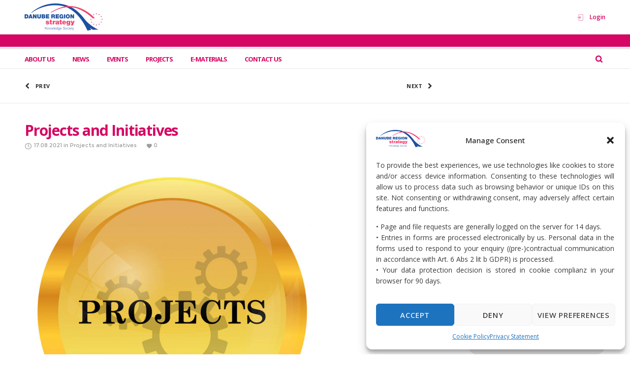

--- FILE ---
content_type: text/html; charset=UTF-8
request_url: https://knowledgesociety.danube-region.eu/projects-and-initiatives/
body_size: 25826
content:
<!DOCTYPE html>
<html class="no-ie" lang="en-GB"> <!--<![endif]-->
	<head>
		
		<meta charset="UTF-8">
		
					<link rel="icon" type="image/png" href="https://danube-region.eu/content/uploads/2024/07/danube_logo-e1567883836711.png" />
		
		<meta name="viewport" content="width=device-width, initial-scale=1.0" />
		
		<link rel="dns-prefetch" href="//fonts.googleapis.com" />
		
		
	<link rel="alternate" type="application/rss+xml" title="PA 07 Feed" href="https://knowledgesociety.danube-region.eu/feed/">
<meta name='robots' content='index, follow, max-image-preview:large, max-snippet:-1, max-video-preview:-1' />

	<!-- This site is optimized with the Yoast SEO plugin v26.6 - https://yoast.com/wordpress/plugins/seo/ -->
	<title>Projects and Initiatives - PA 07</title>
	<link rel="canonical" href="https://knowledgesociety.danube-region.eu/projects-and-initiatives/" />
	<meta property="og:locale" content="en_GB" />
	<meta property="og:type" content="article" />
	<meta property="og:title" content="Projects and Initiatives - PA 07" />
	<meta property="og:url" content="https://knowledgesociety.danube-region.eu/projects-and-initiatives/" />
	<meta property="og:site_name" content="PA 07" />
	<meta property="article:published_time" content="2021-08-17T09:19:07+00:00" />
	<meta property="og:image" content="https://knowledgesociety.danube-region.eu/content/uploads/sites/8/2021/08/projects.jpg" />
	<meta property="og:image:width" content="600" />
	<meta property="og:image:height" content="600" />
	<meta property="og:image:type" content="image/jpeg" />
	<meta name="author" content="Andreea Stoenescu" />
	<meta name="twitter:card" content="summary_large_image" />
	<meta name="twitter:label1" content="Written by" />
	<meta name="twitter:data1" content="Andreea Stoenescu" />
	<meta name="twitter:label2" content="Estimated reading time" />
	<meta name="twitter:data2" content="1 minute" />
	<script type="application/ld+json" class="yoast-schema-graph">{"@context":"https://schema.org","@graph":[{"@type":"WebPage","@id":"https://knowledgesociety.danube-region.eu/projects-and-initiatives/","url":"https://knowledgesociety.danube-region.eu/projects-and-initiatives/","name":"Projects and Initiatives - PA 07","isPartOf":{"@id":"https://knowledgesociety.danube-region.eu/#website"},"primaryImageOfPage":{"@id":"https://knowledgesociety.danube-region.eu/projects-and-initiatives/#primaryimage"},"image":{"@id":"https://knowledgesociety.danube-region.eu/projects-and-initiatives/#primaryimage"},"thumbnailUrl":"https://knowledgesociety.danube-region.eu/content/uploads/sites/8/2021/08/projects.jpg","datePublished":"2021-08-17T09:19:07+00:00","author":{"@id":"https://knowledgesociety.danube-region.eu/#/schema/person/11054b110f3c3ad3b476797bd10e4352"},"breadcrumb":{"@id":"https://knowledgesociety.danube-region.eu/projects-and-initiatives/#breadcrumb"},"inLanguage":"en-GB","potentialAction":[{"@type":"ReadAction","target":["https://knowledgesociety.danube-region.eu/projects-and-initiatives/"]}]},{"@type":"ImageObject","inLanguage":"en-GB","@id":"https://knowledgesociety.danube-region.eu/projects-and-initiatives/#primaryimage","url":"https://knowledgesociety.danube-region.eu/content/uploads/sites/8/2021/08/projects.jpg","contentUrl":"https://knowledgesociety.danube-region.eu/content/uploads/sites/8/2021/08/projects.jpg","width":600,"height":600},{"@type":"BreadcrumbList","@id":"https://knowledgesociety.danube-region.eu/projects-and-initiatives/#breadcrumb","itemListElement":[{"@type":"ListItem","position":1,"name":"Home","item":"https://knowledgesociety.danube-region.eu/"},{"@type":"ListItem","position":2,"name":"Projects and Initiatives"}]},{"@type":"WebSite","@id":"https://knowledgesociety.danube-region.eu/#website","url":"https://knowledgesociety.danube-region.eu/","name":"PA 07","description":"","potentialAction":[{"@type":"SearchAction","target":{"@type":"EntryPoint","urlTemplate":"https://knowledgesociety.danube-region.eu/?s={search_term_string}"},"query-input":{"@type":"PropertyValueSpecification","valueRequired":true,"valueName":"search_term_string"}}],"inLanguage":"en-GB"},{"@type":"Person","@id":"https://knowledgesociety.danube-region.eu/#/schema/person/11054b110f3c3ad3b476797bd10e4352","name":"Andreea Stoenescu","image":{"@type":"ImageObject","inLanguage":"en-GB","@id":"https://knowledgesociety.danube-region.eu/#/schema/person/image/","url":"https://secure.gravatar.com/avatar/85ba61a7a88ab42ad6b94720ba202ce3b8a6600b82afb05478cb6802d8806159?s=96&d=mm&r=g","contentUrl":"https://secure.gravatar.com/avatar/85ba61a7a88ab42ad6b94720ba202ce3b8a6600b82afb05478cb6802d8806159?s=96&d=mm&r=g","caption":"Andreea Stoenescu"},"url":"https://knowledgesociety.danube-region.eu/author/dan-balanescu/"}]}</script>
	<!-- / Yoast SEO plugin. -->


<link rel='dns-prefetch' href='//www.google.com' />
<link rel='dns-prefetch' href='//fonts.googleapis.com' />
<link rel='preconnect' href='https://fonts.gstatic.com' crossorigin />
<link rel="alternate" type="application/rss+xml" title="PA 07 &raquo; Feed" href="https://knowledgesociety.danube-region.eu/feed/" />
<link rel="alternate" type="application/rss+xml" title="PA 07 &raquo; Comments Feed" href="https://knowledgesociety.danube-region.eu/comments/feed/" />
<link rel="alternate" title="oEmbed (JSON)" type="application/json+oembed" href="https://knowledgesociety.danube-region.eu/wp-json/oembed/1.0/embed?url=https%3A%2F%2Fknowledgesociety.danube-region.eu%2Fprojects-and-initiatives%2F" />
<link rel="alternate" title="oEmbed (XML)" type="text/xml+oembed" href="https://knowledgesociety.danube-region.eu/wp-json/oembed/1.0/embed?url=https%3A%2F%2Fknowledgesociety.danube-region.eu%2Fprojects-and-initiatives%2F&#038;format=xml" />
		<!-- This site uses the Google Analytics by ExactMetrics plugin v8.11.0 - Using Analytics tracking - https://www.exactmetrics.com/ -->
		<!-- Note: ExactMetrics is not currently configured on this site. The site owner needs to authenticate with Google Analytics in the ExactMetrics settings panel. -->
					<!-- No tracking code set -->
				<!-- / Google Analytics by ExactMetrics -->
		<style id='wp-img-auto-sizes-contain-inline-css' type='text/css'>
img:is([sizes=auto i],[sizes^="auto," i]){contain-intrinsic-size:3000px 1500px}
/*# sourceURL=wp-img-auto-sizes-contain-inline-css */
</style>
<link rel="stylesheet" href="https://knowledgesociety.danube-region.eu/content/plugins/modern-events-calendar/assets/packages/select2/select2.min.css?ver=7.24.0">
<link rel="stylesheet" href="https://knowledgesociety.danube-region.eu/content/plugins/modern-events-calendar/assets/css/iconfonts.css?ver=7.24.0">
<link rel="stylesheet" href="https://knowledgesociety.danube-region.eu/content/plugins/modern-events-calendar/assets/css/frontend.min.css?ver=7.24.0">
<link rel="stylesheet" href="https://knowledgesociety.danube-region.eu/content/plugins/modern-events-calendar/assets/packages/tooltip/tooltip.css?ver=7.24.0">
<link rel="stylesheet" href="https://knowledgesociety.danube-region.eu/content/plugins/modern-events-calendar/assets/packages/tooltip/tooltipster-sideTip-shadow.min.css?ver=7.24.0">
<link rel="stylesheet" href="https://knowledgesociety.danube-region.eu/content/plugins/modern-events-calendar/assets/packages/featherlight/featherlight.css?ver=7.24.0">
<link rel="stylesheet" href="https://knowledgesociety.danube-region.eu/content/plugins/modern-events-calendar/assets/packages/lity/lity.min.css?ver=7.24.0">
<link rel="stylesheet" href="https://knowledgesociety.danube-region.eu/content/plugins/modern-events-calendar/assets/css/mec-general-calendar.css?ver=7.24.0">
<style id='wp-emoji-styles-inline-css' type='text/css'>

	img.wp-smiley, img.emoji {
		display: inline !important;
		border: none !important;
		box-shadow: none !important;
		height: 1em !important;
		width: 1em !important;
		margin: 0 0.07em !important;
		vertical-align: -0.1em !important;
		background: none !important;
		padding: 0 !important;
	}
/*# sourceURL=wp-emoji-styles-inline-css */
</style>
<style id='wp-block-library-inline-css' type='text/css'>
:root{--wp-block-synced-color:#7a00df;--wp-block-synced-color--rgb:122,0,223;--wp-bound-block-color:var(--wp-block-synced-color);--wp-editor-canvas-background:#ddd;--wp-admin-theme-color:#007cba;--wp-admin-theme-color--rgb:0,124,186;--wp-admin-theme-color-darker-10:#006ba1;--wp-admin-theme-color-darker-10--rgb:0,107,160.5;--wp-admin-theme-color-darker-20:#005a87;--wp-admin-theme-color-darker-20--rgb:0,90,135;--wp-admin-border-width-focus:2px}@media (min-resolution:192dpi){:root{--wp-admin-border-width-focus:1.5px}}.wp-element-button{cursor:pointer}:root .has-very-light-gray-background-color{background-color:#eee}:root .has-very-dark-gray-background-color{background-color:#313131}:root .has-very-light-gray-color{color:#eee}:root .has-very-dark-gray-color{color:#313131}:root .has-vivid-green-cyan-to-vivid-cyan-blue-gradient-background{background:linear-gradient(135deg,#00d084,#0693e3)}:root .has-purple-crush-gradient-background{background:linear-gradient(135deg,#34e2e4,#4721fb 50%,#ab1dfe)}:root .has-hazy-dawn-gradient-background{background:linear-gradient(135deg,#faaca8,#dad0ec)}:root .has-subdued-olive-gradient-background{background:linear-gradient(135deg,#fafae1,#67a671)}:root .has-atomic-cream-gradient-background{background:linear-gradient(135deg,#fdd79a,#004a59)}:root .has-nightshade-gradient-background{background:linear-gradient(135deg,#330968,#31cdcf)}:root .has-midnight-gradient-background{background:linear-gradient(135deg,#020381,#2874fc)}:root{--wp--preset--font-size--normal:16px;--wp--preset--font-size--huge:42px}.has-regular-font-size{font-size:1em}.has-larger-font-size{font-size:2.625em}.has-normal-font-size{font-size:var(--wp--preset--font-size--normal)}.has-huge-font-size{font-size:var(--wp--preset--font-size--huge)}.has-text-align-center{text-align:center}.has-text-align-left{text-align:left}.has-text-align-right{text-align:right}.has-fit-text{white-space:nowrap!important}#end-resizable-editor-section{display:none}.aligncenter{clear:both}.items-justified-left{justify-content:flex-start}.items-justified-center{justify-content:center}.items-justified-right{justify-content:flex-end}.items-justified-space-between{justify-content:space-between}.screen-reader-text{border:0;clip-path:inset(50%);height:1px;margin:-1px;overflow:hidden;padding:0;position:absolute;width:1px;word-wrap:normal!important}.screen-reader-text:focus{background-color:#ddd;clip-path:none;color:#444;display:block;font-size:1em;height:auto;left:5px;line-height:normal;padding:15px 23px 14px;text-decoration:none;top:5px;width:auto;z-index:100000}html :where(.has-border-color){border-style:solid}html :where([style*=border-top-color]){border-top-style:solid}html :where([style*=border-right-color]){border-right-style:solid}html :where([style*=border-bottom-color]){border-bottom-style:solid}html :where([style*=border-left-color]){border-left-style:solid}html :where([style*=border-width]){border-style:solid}html :where([style*=border-top-width]){border-top-style:solid}html :where([style*=border-right-width]){border-right-style:solid}html :where([style*=border-bottom-width]){border-bottom-style:solid}html :where([style*=border-left-width]){border-left-style:solid}html :where(img[class*=wp-image-]){height:auto;max-width:100%}:where(figure){margin:0 0 1em}html :where(.is-position-sticky){--wp-admin--admin-bar--position-offset:var(--wp-admin--admin-bar--height,0px)}@media screen and (max-width:600px){html :where(.is-position-sticky){--wp-admin--admin-bar--position-offset:0px}}

/*# sourceURL=wp-block-library-inline-css */
</style><style id='wp-block-heading-inline-css' type='text/css'>
h1:where(.wp-block-heading).has-background,h2:where(.wp-block-heading).has-background,h3:where(.wp-block-heading).has-background,h4:where(.wp-block-heading).has-background,h5:where(.wp-block-heading).has-background,h6:where(.wp-block-heading).has-background{padding:1.25em 2.375em}h1.has-text-align-left[style*=writing-mode]:where([style*=vertical-lr]),h1.has-text-align-right[style*=writing-mode]:where([style*=vertical-rl]),h2.has-text-align-left[style*=writing-mode]:where([style*=vertical-lr]),h2.has-text-align-right[style*=writing-mode]:where([style*=vertical-rl]),h3.has-text-align-left[style*=writing-mode]:where([style*=vertical-lr]),h3.has-text-align-right[style*=writing-mode]:where([style*=vertical-rl]),h4.has-text-align-left[style*=writing-mode]:where([style*=vertical-lr]),h4.has-text-align-right[style*=writing-mode]:where([style*=vertical-rl]),h5.has-text-align-left[style*=writing-mode]:where([style*=vertical-lr]),h5.has-text-align-right[style*=writing-mode]:where([style*=vertical-rl]),h6.has-text-align-left[style*=writing-mode]:where([style*=vertical-lr]),h6.has-text-align-right[style*=writing-mode]:where([style*=vertical-rl]){rotate:180deg}
/*# sourceURL=https://knowledgesociety.danube-region.eu/wp-includes/blocks/heading/style.min.css */
</style>
<style id='global-styles-inline-css' type='text/css'>
:root{--wp--preset--aspect-ratio--square: 1;--wp--preset--aspect-ratio--4-3: 4/3;--wp--preset--aspect-ratio--3-4: 3/4;--wp--preset--aspect-ratio--3-2: 3/2;--wp--preset--aspect-ratio--2-3: 2/3;--wp--preset--aspect-ratio--16-9: 16/9;--wp--preset--aspect-ratio--9-16: 9/16;--wp--preset--color--black: #000000;--wp--preset--color--cyan-bluish-gray: #abb8c3;--wp--preset--color--white: #ffffff;--wp--preset--color--pale-pink: #f78da7;--wp--preset--color--vivid-red: #cf2e2e;--wp--preset--color--luminous-vivid-orange: #ff6900;--wp--preset--color--luminous-vivid-amber: #fcb900;--wp--preset--color--light-green-cyan: #7bdcb5;--wp--preset--color--vivid-green-cyan: #00d084;--wp--preset--color--pale-cyan-blue: #8ed1fc;--wp--preset--color--vivid-cyan-blue: #0693e3;--wp--preset--color--vivid-purple: #9b51e0;--wp--preset--gradient--vivid-cyan-blue-to-vivid-purple: linear-gradient(135deg,rgb(6,147,227) 0%,rgb(155,81,224) 100%);--wp--preset--gradient--light-green-cyan-to-vivid-green-cyan: linear-gradient(135deg,rgb(122,220,180) 0%,rgb(0,208,130) 100%);--wp--preset--gradient--luminous-vivid-amber-to-luminous-vivid-orange: linear-gradient(135deg,rgb(252,185,0) 0%,rgb(255,105,0) 100%);--wp--preset--gradient--luminous-vivid-orange-to-vivid-red: linear-gradient(135deg,rgb(255,105,0) 0%,rgb(207,46,46) 100%);--wp--preset--gradient--very-light-gray-to-cyan-bluish-gray: linear-gradient(135deg,rgb(238,238,238) 0%,rgb(169,184,195) 100%);--wp--preset--gradient--cool-to-warm-spectrum: linear-gradient(135deg,rgb(74,234,220) 0%,rgb(151,120,209) 20%,rgb(207,42,186) 40%,rgb(238,44,130) 60%,rgb(251,105,98) 80%,rgb(254,248,76) 100%);--wp--preset--gradient--blush-light-purple: linear-gradient(135deg,rgb(255,206,236) 0%,rgb(152,150,240) 100%);--wp--preset--gradient--blush-bordeaux: linear-gradient(135deg,rgb(254,205,165) 0%,rgb(254,45,45) 50%,rgb(107,0,62) 100%);--wp--preset--gradient--luminous-dusk: linear-gradient(135deg,rgb(255,203,112) 0%,rgb(199,81,192) 50%,rgb(65,88,208) 100%);--wp--preset--gradient--pale-ocean: linear-gradient(135deg,rgb(255,245,203) 0%,rgb(182,227,212) 50%,rgb(51,167,181) 100%);--wp--preset--gradient--electric-grass: linear-gradient(135deg,rgb(202,248,128) 0%,rgb(113,206,126) 100%);--wp--preset--gradient--midnight: linear-gradient(135deg,rgb(2,3,129) 0%,rgb(40,116,252) 100%);--wp--preset--font-size--small: 13px;--wp--preset--font-size--medium: 20px;--wp--preset--font-size--large: 36px;--wp--preset--font-size--x-large: 42px;--wp--preset--spacing--20: 0.44rem;--wp--preset--spacing--30: 0.67rem;--wp--preset--spacing--40: 1rem;--wp--preset--spacing--50: 1.5rem;--wp--preset--spacing--60: 2.25rem;--wp--preset--spacing--70: 3.38rem;--wp--preset--spacing--80: 5.06rem;--wp--preset--shadow--natural: 6px 6px 9px rgba(0, 0, 0, 0.2);--wp--preset--shadow--deep: 12px 12px 50px rgba(0, 0, 0, 0.4);--wp--preset--shadow--sharp: 6px 6px 0px rgba(0, 0, 0, 0.2);--wp--preset--shadow--outlined: 6px 6px 0px -3px rgb(255, 255, 255), 6px 6px rgb(0, 0, 0);--wp--preset--shadow--crisp: 6px 6px 0px rgb(0, 0, 0);}:where(.is-layout-flex){gap: 0.5em;}:where(.is-layout-grid){gap: 0.5em;}body .is-layout-flex{display: flex;}.is-layout-flex{flex-wrap: wrap;align-items: center;}.is-layout-flex > :is(*, div){margin: 0;}body .is-layout-grid{display: grid;}.is-layout-grid > :is(*, div){margin: 0;}:where(.wp-block-columns.is-layout-flex){gap: 2em;}:where(.wp-block-columns.is-layout-grid){gap: 2em;}:where(.wp-block-post-template.is-layout-flex){gap: 1.25em;}:where(.wp-block-post-template.is-layout-grid){gap: 1.25em;}.has-black-color{color: var(--wp--preset--color--black) !important;}.has-cyan-bluish-gray-color{color: var(--wp--preset--color--cyan-bluish-gray) !important;}.has-white-color{color: var(--wp--preset--color--white) !important;}.has-pale-pink-color{color: var(--wp--preset--color--pale-pink) !important;}.has-vivid-red-color{color: var(--wp--preset--color--vivid-red) !important;}.has-luminous-vivid-orange-color{color: var(--wp--preset--color--luminous-vivid-orange) !important;}.has-luminous-vivid-amber-color{color: var(--wp--preset--color--luminous-vivid-amber) !important;}.has-light-green-cyan-color{color: var(--wp--preset--color--light-green-cyan) !important;}.has-vivid-green-cyan-color{color: var(--wp--preset--color--vivid-green-cyan) !important;}.has-pale-cyan-blue-color{color: var(--wp--preset--color--pale-cyan-blue) !important;}.has-vivid-cyan-blue-color{color: var(--wp--preset--color--vivid-cyan-blue) !important;}.has-vivid-purple-color{color: var(--wp--preset--color--vivid-purple) !important;}.has-black-background-color{background-color: var(--wp--preset--color--black) !important;}.has-cyan-bluish-gray-background-color{background-color: var(--wp--preset--color--cyan-bluish-gray) !important;}.has-white-background-color{background-color: var(--wp--preset--color--white) !important;}.has-pale-pink-background-color{background-color: var(--wp--preset--color--pale-pink) !important;}.has-vivid-red-background-color{background-color: var(--wp--preset--color--vivid-red) !important;}.has-luminous-vivid-orange-background-color{background-color: var(--wp--preset--color--luminous-vivid-orange) !important;}.has-luminous-vivid-amber-background-color{background-color: var(--wp--preset--color--luminous-vivid-amber) !important;}.has-light-green-cyan-background-color{background-color: var(--wp--preset--color--light-green-cyan) !important;}.has-vivid-green-cyan-background-color{background-color: var(--wp--preset--color--vivid-green-cyan) !important;}.has-pale-cyan-blue-background-color{background-color: var(--wp--preset--color--pale-cyan-blue) !important;}.has-vivid-cyan-blue-background-color{background-color: var(--wp--preset--color--vivid-cyan-blue) !important;}.has-vivid-purple-background-color{background-color: var(--wp--preset--color--vivid-purple) !important;}.has-black-border-color{border-color: var(--wp--preset--color--black) !important;}.has-cyan-bluish-gray-border-color{border-color: var(--wp--preset--color--cyan-bluish-gray) !important;}.has-white-border-color{border-color: var(--wp--preset--color--white) !important;}.has-pale-pink-border-color{border-color: var(--wp--preset--color--pale-pink) !important;}.has-vivid-red-border-color{border-color: var(--wp--preset--color--vivid-red) !important;}.has-luminous-vivid-orange-border-color{border-color: var(--wp--preset--color--luminous-vivid-orange) !important;}.has-luminous-vivid-amber-border-color{border-color: var(--wp--preset--color--luminous-vivid-amber) !important;}.has-light-green-cyan-border-color{border-color: var(--wp--preset--color--light-green-cyan) !important;}.has-vivid-green-cyan-border-color{border-color: var(--wp--preset--color--vivid-green-cyan) !important;}.has-pale-cyan-blue-border-color{border-color: var(--wp--preset--color--pale-cyan-blue) !important;}.has-vivid-cyan-blue-border-color{border-color: var(--wp--preset--color--vivid-cyan-blue) !important;}.has-vivid-purple-border-color{border-color: var(--wp--preset--color--vivid-purple) !important;}.has-vivid-cyan-blue-to-vivid-purple-gradient-background{background: var(--wp--preset--gradient--vivid-cyan-blue-to-vivid-purple) !important;}.has-light-green-cyan-to-vivid-green-cyan-gradient-background{background: var(--wp--preset--gradient--light-green-cyan-to-vivid-green-cyan) !important;}.has-luminous-vivid-amber-to-luminous-vivid-orange-gradient-background{background: var(--wp--preset--gradient--luminous-vivid-amber-to-luminous-vivid-orange) !important;}.has-luminous-vivid-orange-to-vivid-red-gradient-background{background: var(--wp--preset--gradient--luminous-vivid-orange-to-vivid-red) !important;}.has-very-light-gray-to-cyan-bluish-gray-gradient-background{background: var(--wp--preset--gradient--very-light-gray-to-cyan-bluish-gray) !important;}.has-cool-to-warm-spectrum-gradient-background{background: var(--wp--preset--gradient--cool-to-warm-spectrum) !important;}.has-blush-light-purple-gradient-background{background: var(--wp--preset--gradient--blush-light-purple) !important;}.has-blush-bordeaux-gradient-background{background: var(--wp--preset--gradient--blush-bordeaux) !important;}.has-luminous-dusk-gradient-background{background: var(--wp--preset--gradient--luminous-dusk) !important;}.has-pale-ocean-gradient-background{background: var(--wp--preset--gradient--pale-ocean) !important;}.has-electric-grass-gradient-background{background: var(--wp--preset--gradient--electric-grass) !important;}.has-midnight-gradient-background{background: var(--wp--preset--gradient--midnight) !important;}.has-small-font-size{font-size: var(--wp--preset--font-size--small) !important;}.has-medium-font-size{font-size: var(--wp--preset--font-size--medium) !important;}.has-large-font-size{font-size: var(--wp--preset--font-size--large) !important;}.has-x-large-font-size{font-size: var(--wp--preset--font-size--x-large) !important;}
/*# sourceURL=global-styles-inline-css */
</style>

<style id='classic-theme-styles-inline-css' type='text/css'>
/*! This file is auto-generated */
.wp-block-button__link{color:#fff;background-color:#32373c;border-radius:9999px;box-shadow:none;text-decoration:none;padding:calc(.667em + 2px) calc(1.333em + 2px);font-size:1.125em}.wp-block-file__button{background:#32373c;color:#fff;text-decoration:none}
/*# sourceURL=/wp-includes/css/classic-themes.min.css */
</style>
<link rel="stylesheet" href="https://knowledgesociety.danube-region.eu/content/plugins/dsp/assets/css/dsp-media-frontend.css?ver=0.2.1">
<link rel="stylesheet" href="https://knowledgesociety.danube-region.eu/content/plugins/dsp/assets/css/dsp-style.css?ver=0.3.9.16">
<link rel="stylesheet" href="https://knowledgesociety.danube-region.eu/content/plugins/complianz-gdpr/assets/css/cookieblocker.min.css?ver=1741710170">
<link rel="stylesheet" href="https://knowledgesociety.danube-region.eu/content/plugins/ajax-search-lite/css/style.basic.css?ver=4.13.4">
<style id='wpdreams-asl-basic-inline-css' type='text/css'>

					div[id*='ajaxsearchlitesettings'].searchsettings .asl_option_inner label {
						font-size: 0px !important;
						color: rgba(0, 0, 0, 0);
					}
					div[id*='ajaxsearchlitesettings'].searchsettings .asl_option_inner label:after {
						font-size: 11px !important;
						position: absolute;
						top: 0;
						left: 0;
						z-index: 1;
					}
					.asl_w_container {
						width: 100%;
						margin: 0px 0px 0px 0px;
						min-width: 200px;
					}
					div[id*='ajaxsearchlite'].asl_m {
						width: 100%;
					}
					div[id*='ajaxsearchliteres'].wpdreams_asl_results div.resdrg span.highlighted {
						font-weight: bold;
						color: rgba(217, 49, 43, 1);
						background-color: rgba(238, 238, 238, 1);
					}
					div[id*='ajaxsearchliteres'].wpdreams_asl_results .results img.asl_image {
						width: 70px;
						height: 70px;
						object-fit: cover;
					}
					div[id*='ajaxsearchlite'].asl_r .results {
						max-height: none;
					}
					div[id*='ajaxsearchlite'].asl_r {
						position: absolute;
					}
				
						div.asl_r.asl_w.vertical .results .item::after {
							display: block;
							position: absolute;
							bottom: 0;
							content: '';
							height: 1px;
							width: 100%;
							background: #D8D8D8;
						}
						div.asl_r.asl_w.vertical .results .item.asl_last_item::after {
							display: none;
						}
					
/*# sourceURL=wpdreams-asl-basic-inline-css */
</style>
<link rel="stylesheet" href="https://knowledgesociety.danube-region.eu/content/plugins/ajax-search-lite/css/style-curvy-blue.css?ver=4.13.4">
<link rel="stylesheet" href="https://knowledgesociety.danube-region.eu/content/plugins/newsletter/style.css?ver=9.1.0">
<link rel="stylesheet" href="https://knowledgesociety.danube-region.eu/content/plugins/email-encoder-bundle/core/includes/assets/css/style.css?ver=190926-145614">
<link rel="stylesheet" href="https://knowledgesociety.danube-region.eu/content/plugins/js_composer/assets/css/js_composer.min.css?ver=8.7.2">
<link rel="stylesheet" href="https://knowledgesociety.danube-region.eu/content/themes/dfdnat1ve/assets/css/app.css">
<link rel="stylesheet" href="https://knowledgesociety.danube-region.eu/content/themes/dfdnat1ve/assets/css/mobile-responsive.css">
<link rel="stylesheet" href="//knowledgesociety.danube-region.eu/content/uploads/sites/8/redux/options.css?ver=c7bedacc">
<link rel="stylesheet" href="https://knowledgesociety.danube-region.eu/content/themes/dfdnat1ve/style.css">
<style id='main-style-inline-css' type='text/css'>
body {background-repeat: repeat !important;}
/*# sourceURL=main-style-inline-css */
</style>
<link rel="stylesheet" href="https://knowledgesociety.danube-region.eu/content/plugins/dfd-extensions/assets/fonts/dfd_icon_set/dfd_icon_set.css?ver=bsky_added_v1">
<link rel="preload" as="style" href="https://fonts.googleapis.com/css?family=Open%20Sans:300,400,500,600,700,800,300italic,400italic,500italic,600italic,700italic,800italic%7CMontserrat:100,200,300,400,500,600,700,800,900,100italic,200italic,300italic,400italic,500italic,600italic,700italic,800italic,900italic&#038;display=swap&#038;ver=1760829255" /><link rel="stylesheet" href="https://fonts.googleapis.com/css?family=Open%20Sans:300,400,500,600,700,800,300italic,400italic,500italic,600italic,700italic,800italic%7CMontserrat:100,200,300,400,500,600,700,800,900,100italic,200italic,300italic,400italic,500italic,600italic,700italic,800italic,900italic&#038;display=swap&#038;ver=1760829255" media="print" onload="this.media='all'"><noscript><link rel="stylesheet" href="https://fonts.googleapis.com/css?family=Open%20Sans:300,400,500,600,700,800,300italic,400italic,500italic,600italic,700italic,800italic%7CMontserrat:100,200,300,400,500,600,700,800,900,100italic,200italic,300italic,400italic,500italic,600italic,700italic,800italic,900italic&#038;display=swap&#038;ver=1760829255" /></noscript><script type="text/javascript" src="https://knowledgesociety.danube-region.eu/wp-includes/js/jquery/jquery.min.js?ver=3.7.1" id="jquery-core-js"></script>
<script type="text/javascript" src="https://knowledgesociety.danube-region.eu/wp-includes/js/jquery/jquery-migrate.min.js?ver=3.4.1" id="jquery-migrate-js"></script>
<script type="text/javascript" src="https://knowledgesociety.danube-region.eu/content/plugins/email-encoder-bundle/core/includes/assets/js/custom.js?ver=201116-101414" id="eeb-js-frontend-js"></script>
<script></script><link rel="https://api.w.org/" href="https://knowledgesociety.danube-region.eu/wp-json/" /><link rel="alternate" title="JSON" type="application/json" href="https://knowledgesociety.danube-region.eu/wp-json/wp/v2/posts/2825" /><link rel="EditURI" type="application/rsd+xml" title="RSD" href="https://knowledgesociety.danube-region.eu/xmlrpc.php?rsd" />
<meta name="generator" content="WordPress 6.9" />
<link rel='shortlink' href='https://knowledgesociety.danube-region.eu/?p=2825' />
<meta name="generator" content="Redux 4.5.1" /><meta property="og:image" content="https://knowledgesociety.danube-region.eu/content/uploads/sites/8/2021/08/projects.jpg" /><meta property="og:image:width" content="600" /><meta property="og:image:height" content="600" /><meta property="og:url" content="https://knowledgesociety.danube-region.eu/projects-and-initiatives/" /><meta property="og:title" content="Projects and Initiatives" />			<style>.cmplz-hidden {
					display: none !important;
				}</style><!-- Analytics by WP Statistics - https://wp-statistics.com -->

			<!-- Google+ meta tags -->
			<meta itemprop="name" content="Projects and Initiatives">
			<meta itemprop="description" content="">
			<meta itemprop="image" content="https://knowledgesociety.danube-region.eu/content/uploads/sites/8/2021/08/projects-150x150.jpg">

			<!-- eof Google+ meta tags -->
						<link rel="preconnect" href="https://fonts.gstatic.com" crossorigin />
				<link rel="preload" as="style" href="//fonts.googleapis.com/css?family=Open+Sans&display=swap" />
								<link rel="stylesheet" href="//fonts.googleapis.com/css?family=Open+Sans&display=swap" media="all" />
				<meta name="generator" content="Powered by WPBakery Page Builder - drag and drop page builder for WordPress."/>
<meta name="generator" content="Powered by Slider Revolution 6.7.35 - responsive, Mobile-Friendly Slider Plugin for WordPress with comfortable drag and drop interface." />
<script>function setREVStartSize(e){
			//window.requestAnimationFrame(function() {
				window.RSIW = window.RSIW===undefined ? window.innerWidth : window.RSIW;
				window.RSIH = window.RSIH===undefined ? window.innerHeight : window.RSIH;
				try {
					var pw = document.getElementById(e.c).parentNode.offsetWidth,
						newh;
					pw = pw===0 || isNaN(pw) || (e.l=="fullwidth" || e.layout=="fullwidth") ? window.RSIW : pw;
					e.tabw = e.tabw===undefined ? 0 : parseInt(e.tabw);
					e.thumbw = e.thumbw===undefined ? 0 : parseInt(e.thumbw);
					e.tabh = e.tabh===undefined ? 0 : parseInt(e.tabh);
					e.thumbh = e.thumbh===undefined ? 0 : parseInt(e.thumbh);
					e.tabhide = e.tabhide===undefined ? 0 : parseInt(e.tabhide);
					e.thumbhide = e.thumbhide===undefined ? 0 : parseInt(e.thumbhide);
					e.mh = e.mh===undefined || e.mh=="" || e.mh==="auto" ? 0 : parseInt(e.mh,0);
					if(e.layout==="fullscreen" || e.l==="fullscreen")
						newh = Math.max(e.mh,window.RSIH);
					else{
						e.gw = Array.isArray(e.gw) ? e.gw : [e.gw];
						for (var i in e.rl) if (e.gw[i]===undefined || e.gw[i]===0) e.gw[i] = e.gw[i-1];
						e.gh = e.el===undefined || e.el==="" || (Array.isArray(e.el) && e.el.length==0)? e.gh : e.el;
						e.gh = Array.isArray(e.gh) ? e.gh : [e.gh];
						for (var i in e.rl) if (e.gh[i]===undefined || e.gh[i]===0) e.gh[i] = e.gh[i-1];
											
						var nl = new Array(e.rl.length),
							ix = 0,
							sl;
						e.tabw = e.tabhide>=pw ? 0 : e.tabw;
						e.thumbw = e.thumbhide>=pw ? 0 : e.thumbw;
						e.tabh = e.tabhide>=pw ? 0 : e.tabh;
						e.thumbh = e.thumbhide>=pw ? 0 : e.thumbh;
						for (var i in e.rl) nl[i] = e.rl[i]<window.RSIW ? 0 : e.rl[i];
						sl = nl[0];
						for (var i in nl) if (sl>nl[i] && nl[i]>0) { sl = nl[i]; ix=i;}
						var m = pw>(e.gw[ix]+e.tabw+e.thumbw) ? 1 : (pw-(e.tabw+e.thumbw)) / (e.gw[ix]);
						newh =  (e.gh[ix] * m) + (e.tabh + e.thumbh);
					}
					var el = document.getElementById(e.c);
					if (el!==null && el) el.style.height = newh+"px";
					el = document.getElementById(e.c+"_wrapper");
					if (el!==null && el) {
						el.style.height = newh+"px";
						el.style.display = "block";
					}
				} catch(e){
					console.log("Failure at Presize of Slider:" + e)
				}
			//});
		  };</script>
<noscript><style> .wpb_animate_when_almost_visible { opacity: 1; }</style></noscript><style>:root,::before,::after{--mec-color-skin: #40d9f1;--mec-color-skin-rgba-1: rgba(64, 217, 241, .25);--mec-color-skin-rgba-2: rgba(64, 217, 241, .5);--mec-color-skin-rgba-3: rgba(64, 217, 241, .75);--mec-color-skin-rgba-4: rgba(64, 217, 241, .11);--mec-primary-border-radius: ;--mec-secondary-border-radius: ;--mec-container-normal-width: 1196px;--mec-container-large-width: 1690px;--mec-fes-main-color: #40d9f1;--mec-fes-main-color-rgba-1: rgba(64, 217, 241, 0.12);--mec-fes-main-color-rgba-2: rgba(64, 217, 241, 0.23);--mec-fes-main-color-rgba-3: rgba(64, 217, 241, 0.03);--mec-fes-main-color-rgba-4: rgba(64, 217, 241, 0.3);--mec-fes-main-color-rgba-5: rgb(64 217 241 / 7%);--mec-fes-main-color-rgba-6: rgba(64, 217, 241, 0.2);</style>
	<link rel="stylesheet" href="https://knowledgesociety.danube-region.eu/var/www/html/content/plugins/dfd-extensions/redux_extensions/extensions/header_builder/frontend/css/header-styles.css?ver=6.9">
<style id='dfd_header_builder_front-inline-css' type='text/css'>
#header-container.dfd-header-builder.side-header .desktop{background-color:#ffffff}#header-container.dfd-header-builder.side-header .desktop{width:490px;}@media only screen and (min-width: 1101px){.header_wrap.dfd-header-builder.side-header.left ~ #main-wrap{padding-left:490px;}}@media only screen and (min-width: 1101px){.header_wrap.dfd-header-builder.side-header.right ~ #main-wrap{padding-right:490px;}}#header-container.dfd-header-builder .header-builder-wrraper .header .header-top-panel{height:70px;line-height:70px;} .header_wrap #header-container.dfd-header-builder.small .header-builder-wrraper{-webkit-transform: translateY(-70px);
									-moz-transform: translateY(-70px);
									-o-transform: translateY(-70px);
									transform: translateY(-70px);}#header-container.dfd-header-builder .header-builder-wrraper .header .header-mid-panel{height:30px;line-height:30px;} #header-container.dfd-header-builder .header-builder-wrraper .header .header-bottom-panel{height:40px;line-height:40px;} #header-container.dfd-header-builder .header-builder-wrraper.desktop .header .header-top-panel .top-inner-page > span > span{background: #313131;}#header-container.dfd-header-builder .header-builder-wrraper.desktop .header .header-top-panel .dfd-click-menu-activation-button a .icon-wrap{background:#313131;}#header-container.dfd-header-builder .header-builder-wrraper.desktop .header .header-top-panel a.mobile-menu .icon-wrap{background:#313131;}#header-container.dfd-header-builder .header-builder-wrraper.desktop .header .header-top-panel {background:#ffffff; color:#313131;}#header-container.dfd-header-builder .header-builder-wrraper.desktop .header .header-top-panel .dfd-header-banner-wrap,#header-container.dfd-header-builder .header-builder-wrraper.desktop .header .header-top-panel .logo-wrap.header-top-logo-panel,#header-container.dfd-header-builder .header-builder-wrraper.desktop .header .header-top-panel .header-wrap{background:#ffffff;}#header-container.dfd-header-builder .header-builder-wrraper.desktop .header .header-top-panel .logo-wrap.header-top-logo-panel,#header-container.dfd-header-builder .header-builder-wrraper.desktop .header .header-top-panel  .row > .columns{color:#313131}#header-container.dfd-header-builder .header-builder-wrraper.desktop .header .header-mid-panel .top-inner-page > span > span{background: #313131;}#header-container.dfd-header-builder .header-builder-wrraper.desktop .header .header-mid-panel .dfd-click-menu-activation-button a .icon-wrap{background:#313131;}#header-container.dfd-header-builder .header-builder-wrraper.desktop .header .header-mid-panel a.mobile-menu .icon-wrap{background:#313131;}#header-container.dfd-header-builder .header-builder-wrraper.desktop .header .header-mid-panel {background:#d60664; color:#313131;}#header-container.dfd-header-builder .header-builder-wrraper.desktop .header .header-mid-panel .dfd-header-banner-wrap,#header-container.dfd-header-builder .header-builder-wrraper.desktop .header .header-mid-panel .logo-wrap.header-top-logo-panel,#header-container.dfd-header-builder .header-builder-wrraper.desktop .header .header-mid-panel .header-wrap{background:#d60664;}#header-container.dfd-header-builder .header-builder-wrraper.desktop .header .header-mid-panel .logo-wrap.header-top-logo-panel,#header-container.dfd-header-builder .header-builder-wrraper.desktop .header .header-mid-panel  .row > .columns{color:#313131}#header-container.dfd-header-builder:not(.small) .header-builder-wrraper.desktop .header .header-bottom-panel .top-inner-page > span > span{background: #d60664;}#header-container.dfd-header-builder:not(.small) .header-builder-wrraper.desktop .header .header-bottom-panel .dfd-click-menu-activation-button a .icon-wrap{background:#d60664;}#header-container.dfd-header-builder:not(.small) .header-builder-wrraper.desktop .header .header-bottom-panel a.mobile-menu .icon-wrap{background:#d60664;}#header-container.dfd-header-builder:not(.small) .header-builder-wrraper.desktop .header .header-bottom-panel {background:#ffffff; color:#d60664;}#header-container.dfd-header-builder:not(.small) .header-builder-wrraper.desktop .header .header-bottom-panel .dfd-header-banner-wrap,#header-container.dfd-header-builder:not(.small) .header-builder-wrraper.desktop .header .header-bottom-panel .logo-wrap.header-top-logo-panel,#header-container.dfd-header-builder:not(.small) .header-builder-wrraper.desktop .header .header-bottom-panel .header-wrap{background:#ffffff;}#header-container.dfd-header-builder:not(.small) .header-builder-wrraper.desktop .header .header-bottom-panel .logo-wrap.header-top-logo-panel,#header-container.dfd-header-builder:not(.small) .header-builder-wrraper.desktop .header .header-bottom-panel  .row > .columns{color:#d60664}#header-container.dfd-header-builder:not(.small) .header-builder-wrraper.desktop .header .header-top-panel,#header-container.dfd-header-builder:not(.small) .header-builder-wrraper.desktop .header .dfd-header-banner-wrap,#header-container.dfd-header-builder:not(.small) .header-builder-wrraper.desktop .header .login-header .dfd-header-links,#header-container.dfd-header-builder:not(.small) .header-builder-wrraper.desktop .header .login-header .logo-wrap.header-top-logo-panel,#header-container.dfd-header-builder:not(.small) .header-builder-wrraper.desktop .header .header-wrap .dfd-header-buttons-wrap > *,#header-container.dfd-header-builder:not(.small) .header-builder-wrraper.desktop .header {border-color:#e7e7e7}#header-container.dfd-header-builder .header-builder-wrraper.desktop .header > div:not(.header-wrap) .dfd-header-delimiter:before{background:#e7e7e7;}#header-container.dfd-header-builder:not(.small) .header-builder-wrraper.desktop .header .dfd-header-delimiter:before{background:#e7e7e7;}#header-container.dfd-header-builder:not(.small) .header-builder-wrraper.desktop .header .header-mid-panel{border-color:#e7e7e7;}#header-container.dfd-header-builder:not(.small) .header-builder-wrraper.desktop .header .header-bottom-panel{border-color:#e7e7e7;}#menu-fixer{display:none} .menu-fixer.desktop{height: 140px;
					  max-height: 140px;}#header-container.dfd-header-builder .header-builder-wrraper.tablet .header .header-top-panel .top-inner-page > span > span{background: #313131;}#header-container.dfd-header-builder .header-builder-wrraper.tablet .header .header-top-panel .dfd-click-menu-activation-button a .icon-wrap{background:#313131;}#header-container.dfd-header-builder .header-builder-wrraper.tablet .header .header-top-panel a.mobile-menu .icon-wrap{background:#313131;}#header-container.dfd-header-builder .header-builder-wrraper.tablet .header .header-top-panel {background:#ffffff; color:#313131;}#header-container.dfd-header-builder .header-builder-wrraper.tablet .header .header-top-panel .dfd-header-banner-wrap,#header-container.dfd-header-builder .header-builder-wrraper.tablet .header .header-top-panel .logo-wrap.header-top-logo-panel,#header-container.dfd-header-builder .header-builder-wrraper.tablet .header .header-top-panel .header-wrap{background:#ffffff;}#header-container.dfd-header-builder .header-builder-wrraper.tablet .header .header-top-panel .logo-wrap.header-top-logo-panel,#header-container.dfd-header-builder .header-builder-wrraper.tablet .header .header-top-panel  .row > .columns{color:#313131}#header-container.dfd-header-builder .header-builder-wrraper.tablet .header .header-mid-panel .top-inner-page > span > span{background: #313131;}#header-container.dfd-header-builder .header-builder-wrraper.tablet .header .header-mid-panel .dfd-click-menu-activation-button a .icon-wrap{background:#313131;}#header-container.dfd-header-builder .header-builder-wrraper.tablet .header .header-mid-panel a.mobile-menu .icon-wrap{background:#313131;}#header-container.dfd-header-builder .header-builder-wrraper.tablet .header .header-mid-panel {background:#ffffff; color:#313131;}#header-container.dfd-header-builder .header-builder-wrraper.tablet .header .header-mid-panel .dfd-header-banner-wrap,#header-container.dfd-header-builder .header-builder-wrraper.tablet .header .header-mid-panel .logo-wrap.header-top-logo-panel,#header-container.dfd-header-builder .header-builder-wrraper.tablet .header .header-mid-panel .header-wrap{background:#ffffff;}#header-container.dfd-header-builder .header-builder-wrraper.tablet .header .header-mid-panel .logo-wrap.header-top-logo-panel,#header-container.dfd-header-builder .header-builder-wrraper.tablet .header .header-mid-panel  .row > .columns{color:#313131}#header-container.dfd-header-builder:not(.small) .header-builder-wrraper.tablet .header .header-bottom-panel .top-inner-page > span > span{background: #313131;}#header-container.dfd-header-builder:not(.small) .header-builder-wrraper.tablet .header .header-bottom-panel .dfd-click-menu-activation-button a .icon-wrap{background:#313131;}#header-container.dfd-header-builder:not(.small) .header-builder-wrraper.tablet .header .header-bottom-panel a.mobile-menu .icon-wrap{background:#313131;}#header-container.dfd-header-builder:not(.small) .header-builder-wrraper.tablet .header .header-bottom-panel {background:#ffffff; color:#313131;}#header-container.dfd-header-builder:not(.small) .header-builder-wrraper.tablet .header .header-bottom-panel .dfd-header-banner-wrap,#header-container.dfd-header-builder:not(.small) .header-builder-wrraper.tablet .header .header-bottom-panel .logo-wrap.header-top-logo-panel,#header-container.dfd-header-builder:not(.small) .header-builder-wrraper.tablet .header .header-bottom-panel .header-wrap{background:#ffffff;}#header-container.dfd-header-builder:not(.small) .header-builder-wrraper.tablet .header .header-bottom-panel .logo-wrap.header-top-logo-panel,#header-container.dfd-header-builder:not(.small) .header-builder-wrraper.tablet .header .header-bottom-panel  .row > .columns{color:#313131}#header-container.dfd-header-builder:not(.small) .header-builder-wrraper.tablet .header .header-top-panel,#header-container.dfd-header-builder:not(.small) .header-builder-wrraper.tablet .header .dfd-header-banner-wrap,#header-container.dfd-header-builder:not(.small) .header-builder-wrraper.tablet .header .login-header .dfd-header-links,#header-container.dfd-header-builder:not(.small) .header-builder-wrraper.tablet .header .login-header .logo-wrap.header-top-logo-panel,#header-container.dfd-header-builder:not(.small) .header-builder-wrraper.tablet .header .header-wrap .dfd-header-buttons-wrap > *,#header-container.dfd-header-builder:not(.small) .header-builder-wrraper.tablet .header {border-color:#e7e7e7}#header-container.dfd-header-builder .header-builder-wrraper.tablet .header > div:not(.header-wrap) .dfd-header-delimiter:before{background:#e7e7e7;}#header-container.dfd-header-builder:not(.small) .header-builder-wrraper.tablet .header .dfd-header-delimiter:before{background:#e7e7e7;}#header-container.dfd-header-builder:not(.small) .header-builder-wrraper.tablet .header .header-mid-panel{border-color:#e7e7e7;}#header-container.dfd-header-builder:not(.small) .header-builder-wrraper.tablet .header .header-bottom-panel{border-color:#e7e7e7;}#header-container.dfd-header-builder .header-builder-wrraper.tablet{-webkit-transform: translateY(0px) !important;
									-moz-transform: translateY(0px) !important;
									-o-transform: translateY(0px) !important;
									transform: translateY(0px) !important;}#header-container.dfd-header-builder .header-builder-wrraper.tablet .header .header-top-panel{display:none}#header-container.dfd-header-builder .header-builder-wrraper.tablet .header .header-mid-panel{display:none}#menu-fixer{display:none} .menu-fixer.tablet{height: 40px;
					  max-height: 40px;}#header-container.dfd-header-builder .header-builder-wrraper.mobile .header .header-top-panel .top-inner-page > span > span{background: #313131;}#header-container.dfd-header-builder .header-builder-wrraper.mobile .header .header-top-panel .dfd-click-menu-activation-button a .icon-wrap{background:#313131;}#header-container.dfd-header-builder .header-builder-wrraper.mobile .header .header-top-panel a.mobile-menu .icon-wrap{background:#313131;}#header-container.dfd-header-builder .header-builder-wrraper.mobile .header .header-top-panel {background:#ffffff; color:#313131;}#header-container.dfd-header-builder .header-builder-wrraper.mobile .header .header-top-panel .dfd-header-banner-wrap,#header-container.dfd-header-builder .header-builder-wrraper.mobile .header .header-top-panel .logo-wrap.header-top-logo-panel,#header-container.dfd-header-builder .header-builder-wrraper.mobile .header .header-top-panel .header-wrap{background:#ffffff;}#header-container.dfd-header-builder .header-builder-wrraper.mobile .header .header-top-panel .logo-wrap.header-top-logo-panel,#header-container.dfd-header-builder .header-builder-wrraper.mobile .header .header-top-panel  .row > .columns{color:#313131}#header-container.dfd-header-builder .header-builder-wrraper.mobile .header .header-mid-panel .top-inner-page > span > span{background: #313131;}#header-container.dfd-header-builder .header-builder-wrraper.mobile .header .header-mid-panel .dfd-click-menu-activation-button a .icon-wrap{background:#313131;}#header-container.dfd-header-builder .header-builder-wrraper.mobile .header .header-mid-panel a.mobile-menu .icon-wrap{background:#313131;}#header-container.dfd-header-builder .header-builder-wrraper.mobile .header .header-mid-panel {background:#ffffff; color:#313131;}#header-container.dfd-header-builder .header-builder-wrraper.mobile .header .header-mid-panel .dfd-header-banner-wrap,#header-container.dfd-header-builder .header-builder-wrraper.mobile .header .header-mid-panel .logo-wrap.header-top-logo-panel,#header-container.dfd-header-builder .header-builder-wrraper.mobile .header .header-mid-panel .header-wrap{background:#ffffff;}#header-container.dfd-header-builder .header-builder-wrraper.mobile .header .header-mid-panel .logo-wrap.header-top-logo-panel,#header-container.dfd-header-builder .header-builder-wrraper.mobile .header .header-mid-panel  .row > .columns{color:#313131}#header-container.dfd-header-builder:not(.small) .header-builder-wrraper.mobile .header .header-bottom-panel .top-inner-page > span > span{background: #313131;}#header-container.dfd-header-builder:not(.small) .header-builder-wrraper.mobile .header .header-bottom-panel .dfd-click-menu-activation-button a .icon-wrap{background:#313131;}#header-container.dfd-header-builder:not(.small) .header-builder-wrraper.mobile .header .header-bottom-panel a.mobile-menu .icon-wrap{background:#313131;}#header-container.dfd-header-builder:not(.small) .header-builder-wrraper.mobile .header .header-bottom-panel {background:#ffffff; color:#313131;}#header-container.dfd-header-builder:not(.small) .header-builder-wrraper.mobile .header .header-bottom-panel .dfd-header-banner-wrap,#header-container.dfd-header-builder:not(.small) .header-builder-wrraper.mobile .header .header-bottom-panel .logo-wrap.header-top-logo-panel,#header-container.dfd-header-builder:not(.small) .header-builder-wrraper.mobile .header .header-bottom-panel .header-wrap{background:#ffffff;}#header-container.dfd-header-builder:not(.small) .header-builder-wrraper.mobile .header .header-bottom-panel .logo-wrap.header-top-logo-panel,#header-container.dfd-header-builder:not(.small) .header-builder-wrraper.mobile .header .header-bottom-panel  .row > .columns{color:#313131}#header-container.dfd-header-builder:not(.small) .header-builder-wrraper.mobile .header .header-top-panel,#header-container.dfd-header-builder:not(.small) .header-builder-wrraper.mobile .header .dfd-header-banner-wrap,#header-container.dfd-header-builder:not(.small) .header-builder-wrraper.mobile .header .login-header .dfd-header-links,#header-container.dfd-header-builder:not(.small) .header-builder-wrraper.mobile .header .login-header .logo-wrap.header-top-logo-panel,#header-container.dfd-header-builder:not(.small) .header-builder-wrraper.mobile .header .header-wrap .dfd-header-buttons-wrap > *,#header-container.dfd-header-builder:not(.small) .header-builder-wrraper.mobile .header {border-color:#e7e7e7}#header-container.dfd-header-builder .header-builder-wrraper.mobile .header > div:not(.header-wrap) .dfd-header-delimiter:before{background:#e7e7e7;}#header-container.dfd-header-builder:not(.small) .header-builder-wrraper.mobile .header .dfd-header-delimiter:before{background:#e7e7e7;}#header-container.dfd-header-builder:not(.small) .header-builder-wrraper.mobile .header .header-mid-panel{border-color:#e7e7e7;}#header-container.dfd-header-builder:not(.small) .header-builder-wrraper.mobile .header .header-bottom-panel{border-color:#e7e7e7;}#header-container.dfd-header-builder .header-builder-wrraper.mobile{-webkit-transform: translateY(0px) !important;
									-moz-transform: translateY(0px) !important;
									-o-transform: translateY(0px) !important;
									transform: translateY(0px) !important;}#header-container.dfd-header-builder .header-builder-wrraper.mobile .header .header-top-panel{display:none}#header-container.dfd-header-builder .header-builder-wrraper.mobile .header .header-mid-panel{display:none}#menu-fixer{display:none} .menu-fixer.mobile{height: 40px;
					  max-height: 40px;}
/*# sourceURL=dfd_header_builder_front-inline-css */
</style>
<link rel="stylesheet" href="//knowledgesociety.danube-region.eu/content/plugins/revslider/sr6/assets/css/rs6.css?ver=6.7.35">
<style id='rs-plugin-settings-inline-css' type='text/css'>
#rs-demo-id {}
/*# sourceURL=rs-plugin-settings-inline-css */
</style>
</head>
	
	<body class="wp-singular post-template-default single single-post postid-2825 single-format-standard wp-theme-dfdnat1ve mec-theme-dfdnat1ve dfd-page-class-projects-and-initiatives dfd-smooth-scroll wpb-js-composer js-comp-ver-8.7.2 vc_responsive">
						
			<div class="header_wrap  dfd-header-builder  header-layout-boxed side-area-enabled sticky-header-enabled slide-up dfd-enable-headroom dfd-enable-mega-menu  page_boxed horizontal text-left left header_bg_position_center-center header_bg_size_cover header_bg_repeat_no-repeat"><div id="header-container" class=" dfd-header-builder  header-layout-boxed side-area-enabled sticky-header-enabled slide-up dfd-enable-headroom dfd-enable-mega-menu  page_boxed horizontal text-left left header_bg_position_center-center header_bg_size_cover header_bg_repeat_no-repeat"><div  class="header-builder-wrraper desktop" style="display: none;"><div id="" class="header"><div class="header-top-panel  show "><div class="row"><div class="twelve columns header-info-panel"><div class="col-wrraper"><div class="left-col"><div class='wrapper_el'><div class='el logo '><div class="dfd-header-logos"><div class="dfd-logo-wrap"><a href="https://knowledgesociety.danube-region.eu" title="Home"><img src="https://knowledgesociety.danube-region.eu/content/uploads/sites/8/2025/04/pa7-logo-55.png" class="main-logo" alt="Home"  /></a><div class="dfd-logo-wrap mobile-sticky-logos sticky-logo-wrap"><a href="https://knowledgesociety.danube-region.eu" title="Home"><img src="https://knowledgesociety.danube-region.eu/content/uploads/sites/8/2019/09/Logo-DRS_mobility-ww_-4C.png" class="sticky-logo"  alt="Sticky header logo" /></a></div></div></div></div></div></div><div class="right-col"><div class='wrapper_el'><div class='el customlogin '><div class="login-header">
			<div id="loginModal" class="reveal-modal">
			<h3 class="login_form_title">Sign in</h3>
			<form name="loginform_694af51c94c6d" id="loginform_694af51c94c6d" action="https://knowledgesociety.danube-region.eu/wp-login.php" method="post">
				
				<p class="login-username">
					<label for="user_login_694af51c94c75" class="dfd-widget-content-title">Your email</label>
					<input type="text" name="log" id="user_login_694af51c94c75" class="input" value="" size="20" />
				</p>
				
				<p class="login-password">
					<label for="user_pass_694af51c94c76" class="dfd-widget-content-title">Your password</label>
					<input type="password" name="pwd" id="user_pass_694af51c94c76" class="input" value="" size="20" />
				</p>
				
				<p class="login-submit text-center">
					<button type="submit" name="wp-submit" id="wp-submit_694af51c94c79" class="button">Sign in</button>
					<input type="hidden" name="redirect_to" value="https://knowledgesociety.danube-region.eu/projects-and-initiatives/" />
				</p>
				
				<p class="login-remember"><label><input name="rememberme" type="checkbox" id="rememberme_694af51c94c77" value="forever" /> Remember Me</label></p><p class="login-lost-password text-center"><label><a href="https://danube-region.eu/wp-login.php?action=lostpassword" class="dfd-widget-list-content">Forgot password?</a></label></p>
			</form>		</div>

		<div class="links">
			<a href="https://knowledgesociety.danube-region.eu/wp-login.php?redirect_to=https%3A%2F%2Fknowledgesociety.danube-region.eu%2Fprojects-and-initiatives%2F" class="drop-login dfd-header-links" data-reveal-id="loginModal">
				<i class="dfd-socicon-login"></i>
				<span>Login</span>
			</a>
		</div>

		
		<div id="dfd-lost-password">
	<h3 class="login_form_title">Restore password</h3>
	<form name="lostpasswordform" id="lostpasswordform" action="https://danube-region.eu/wp-login.php?action=lostpassword" method="post">
		<p>
			<label for="lost_user_login" class="dfd-widget-content-title">Username or Email</label>
			<input type="text" name="user_login" id="lost_user_login" class="input" value="" />
		</p>
				<p class="submit">
			<input type="submit" name="wp-submit" id="wp-submit-lost" class="button button-primary button-large" value="Get New Password" />
			<input type="hidden" name="redirect_to" value="" />
		</p>
		<p class="add-info">Please enter your username or email address.</p>
		<p class="add-info">You will receive a link to create a new password via email.</p>
	</form>
	<a href="#" class="dfd-close-lost-password" title="close"></a>
</div>		
	</div>
</div></div></div><div class="center-col"><div class='wrapper_el'></div></div></div></div></div></div><div class="logo-wrap header-top-logo-panel header-mid-panel  show "><div class="row"><div class="columns twelve"><div class="col-wrraper"><div class="left-col"><div class='wrapper_el'></div></div><div class="right-col"><div class='wrapper_el'></div></div><div class="center-col"><div class='wrapper_el'></div></div></div></div></div></div><div class="header-bottom-panel  header-wrap  show "><div class="row"><div class="twelve columns"><div class="col-wrraper"><div class="left-col"><div class='wrapper_el'><div class='el menu '><nav class="mega-menu  text-left" id="main_mega_menu"><ul id="menu-primary-menu" class="nav-menu menu-primary-navigation menu-clonable-for-mobiles main_menu"><li id="nav-menu-item-50103-694af51c99844" class="mega-menu-item nav-item menu-item-depth-0 has-submenu sub-menu-full-width "><a href="https://knowledgesociety.danube-region.eu/about-us/" class="menu-link main-menu-link item-title"><span>ABOUT US</span></a>
<div class="sub-nav"><ul class="menu-depth-1 sub-menu sub-menu-full-width sub-nav-group"  >
	<li id="nav-menu-item-50198-694af51c99895" class="mega-menu-item sub-nav-item menu-item-depth-1 "><a href="https://knowledgesociety.danube-region.eu/about-us/targets-actions/" class="menu-link sub-menu-link">TARGETS &#038; ACTIONS</a></li>
	<li id="nav-menu-item-50043-694af51c998bb" class="mega-menu-item sub-nav-item menu-item-depth-1 has-submenu "><a href="https://knowledgesociety.danube-region.eu/about-us/steering-group/" class="menu-link sub-menu-link">STEERING GROUP</a>
	<ul class="menu-depth-2 sub-sub-menu"  >
		<li id="nav-menu-item-50056-694af51c998dc" class="mega-menu-item sub-nav-item menu-item-depth-2 "><a href="https://knowledgesociety.danube-region.eu/steering-group-meetings/" class="menu-link sub-menu-link">STEERING GROUP MEETINGS</a></li>
	</ul>
</li>
	<li id="nav-menu-item-50044-694af51c998fc" class="mega-menu-item sub-nav-item menu-item-depth-1 has-submenu "><a href="https://knowledgesociety.danube-region.eu/working-groups/" class="menu-link sub-menu-link">WORKING GROUPS</a>
	<ul class="menu-depth-2 sub-sub-menu"  >
		<li id="nav-menu-item-50045-694af51c99919" class="mega-menu-item sub-nav-item menu-item-depth-2 "><a href="https://knowledgesociety.danube-region.eu/working-groups/wg-1-higher-education-and-mobility/" class="menu-link sub-menu-link">WG 1: Higher Education and Mobility</a></li>
		<li id="nav-menu-item-50046-694af51c99936" class="mega-menu-item sub-nav-item menu-item-depth-2 "><a href="https://knowledgesociety.danube-region.eu/working-groups/wg-2-information-and-communication-technologies/" class="menu-link sub-menu-link">WG 2: Danube Funding Coordination Network</a></li>
		<li id="nav-menu-item-50047-694af51c99953" class="mega-menu-item sub-nav-item menu-item-depth-2 "><a href="https://knowledgesociety.danube-region.eu/working-groups/wg-3-newly-established-danube-funding-coordination-network-dfcn/" class="menu-link sub-menu-link">WG 3: Communication with Joint Research Centre with special emphasis on RIS3 (i.e. WG RIS3)</a></li>
		<li id="nav-menu-item-50048-694af51c9996e" class="mega-menu-item sub-nav-item menu-item-depth-2 "><a href="https://knowledgesociety.danube-region.eu/working-groups/wg-4-communication-with-joint-research-centre-with-special-emphasize-on-ris3/" class="menu-link sub-menu-link">WG 4: Better performance of the Danube Region researchers in the European Research Area (i.e. WG ERA)</a></li>
	</ul>
</li>
	<li id="nav-menu-item-50158-694af51c9998b" class="mega-menu-item sub-nav-item menu-item-depth-1 "><a href="https://knowledgesociety.danube-region.eu/about-us/key-documents/" class="menu-link sub-menu-link">KEY DOCUMENTS</a></li>
</ul></div>
</li>
<li id="nav-menu-item-50041-694af51c999a9" class="mega-menu-item nav-item menu-item-depth-0 sub-menu-full-width "><a href="https://knowledgesociety.danube-region.eu/news/" class="menu-link main-menu-link item-title"><span>NEWS</span></a></li>
<li id="nav-menu-item-50207-694af51c999ca" class="mega-menu-item nav-item menu-item-depth-0 sub-menu-full-width "><a href="https://knowledgesociety.danube-region.eu/events-list/" class="menu-link main-menu-link item-title"><span>EVENTS</span></a></li>
<li id="nav-menu-item-50145-694af51c999e7" class="mega-menu-item nav-item menu-item-depth-0 has-submenu sub-menu-full-width "><a href="https://knowledgesociety.danube-region.eu/projects-3/" class="menu-link main-menu-link item-title"><span>PROJECTS</span></a>
<div class="sub-nav"><ul class="menu-depth-1 sub-menu sub-menu-full-width sub-nav-group"  >
	<li id="nav-menu-item-50035-694af51c99a11" class="mega-menu-item sub-nav-item menu-item-depth-1 has-submenu "><a href="https://knowledgesociety.danube-region.eu/flagship-projects/" class="menu-link sub-menu-link">FLAGSHIP PROJECTS</a>
	<ul class="menu-depth-2 sub-sub-menu"  >
		<li id="nav-menu-item-50231-694af51c99a30" class="mega-menu-item sub-nav-item menu-item-depth-2 "><a href="https://knowledgesociety.danube-region.eu/an-ai-iot-based-system-of-geosensor-networks-for-real-time-monitoring-of-unstable-terrain-and-artificial-structures-geonetsee/" class="menu-link sub-menu-link">GeoNetSee &#8211; An AI/IoT-based system of GEOsensor NETworks for real-time monitoring of unStablE tErrain and artificial structures</a></li>
		<li id="nav-menu-item-50238-694af51c99a64" class="mega-menu-item sub-nav-item menu-item-depth-2 "><a href="https://knowledgesociety.danube-region.eu/ticca4danu-transformative-innovation-for-climate-change-adaptation-in-the-danube-region/" class="menu-link sub-menu-link">TiCCA4Danu – Transformative Innovation for Climate Change Adaptation in the Danube Region</a></li>
		<li id="nav-menu-item-50243-694af51c99a82" class="mega-menu-item sub-nav-item menu-item-depth-2 "><a href="https://knowledgesociety.danube-region.eu/harmonmissions-harmonisation-of-missions-in-the-danube-region/" class="menu-link sub-menu-link">HARMONMISSIONS – Harmonisation of Missions in the Danube region</a></li>
		<li id="nav-menu-item-50037-694af51c99aa7" class="mega-menu-item sub-nav-item menu-item-depth-2 "><a href="https://knowledgesociety.danube-region.eu/flagship-projects/mstc/" class="menu-link sub-menu-link">Multilateral Danube Call</a></li>
		<li id="nav-menu-item-50038-694af51c99acb" class="mega-menu-item sub-nav-item menu-item-depth-2 "><a href="https://knowledgesociety.danube-region.eu/flagship-projects/policyanswers/" class="menu-link sub-menu-link">POLICY ANSWERS</a></li>
		<li id="nav-menu-item-50039-694af51c99aee" class="mega-menu-item sub-nav-item menu-item-depth-2 "><a href="https://knowledgesociety.danube-region.eu/flagship-projects/ris4danu/" class="menu-link sub-menu-link">RIS4DANU</a></li>
		<li id="nav-menu-item-50036-694af51c99b11" class="mega-menu-item sub-nav-item menu-item-depth-2 "><a href="https://knowledgesociety.danube-region.eu/flagship-projects/excellence-in-resti/" class="menu-link sub-menu-link">Excellence-in-ReSTI</a></li>
		<li id="nav-menu-item-50040-694af51c99b34" class="mega-menu-item sub-nav-item menu-item-depth-2 "><a href="https://knowledgesociety.danube-region.eu/flagship-projects/the-danube-tech-valley-initiative-dtvi/" class="menu-link sub-menu-link">The Danube Tech Valley Initiative (DTVI)</a></li>
	</ul>
</li>
	<li id="nav-menu-item-50049-694af51c99b5a" class="mega-menu-item sub-nav-item menu-item-depth-1 has-submenu "><a href="https://knowledgesociety.danube-region.eu/dtp-capitalisation-strategy/" class="menu-link sub-menu-link">CAPITALISATION</a>
	<ul class="menu-depth-2 sub-sub-menu"  >
		<li id="nav-menu-item-50050-694af51c99b80" class="mega-menu-item sub-nav-item menu-item-depth-2 "><a href="https://knowledgesociety.danube-region.eu/dtp-capitalisation-strategy/mrs-good-practices/" class="menu-link sub-menu-link">MRS good practices</a></li>
		<li id="nav-menu-item-50051-694af51c99ba6" class="mega-menu-item sub-nav-item menu-item-depth-2 "><a href="https://knowledgesociety.danube-region.eu/dtp-capitalisation-strategy/thematic-pole-1/" class="menu-link sub-menu-link">THEMATIC POLE 1</a></li>
		<li id="nav-menu-item-50052-694af51c99bc9" class="mega-menu-item sub-nav-item menu-item-depth-2 "><a href="https://knowledgesociety.danube-region.eu/dtp-capitalisation-strategy/thematic-pole-2/" class="menu-link sub-menu-link">THEMATIC POLE 2</a></li>
		<li id="nav-menu-item-50053-694af51c99bec" class="mega-menu-item sub-nav-item menu-item-depth-2 "><a href="https://knowledgesociety.danube-region.eu/dtp-capitalisation-strategy/thematic-pole-3/" class="menu-link sub-menu-link">THEMATIC POLE 3</a></li>
		<li id="nav-menu-item-50054-694af51c99c0f" class="mega-menu-item sub-nav-item menu-item-depth-2 "><a href="https://knowledgesociety.danube-region.eu/dtp-capitalisation-strategy/thematic-pole-9/" class="menu-link sub-menu-link">THEMATIC POLE 9</a></li>
	</ul>
</li>
</ul></div>
</li>
<li id="nav-menu-item-50034-694af51c99c4f" class="mega-menu-item nav-item menu-item-depth-0 has-submenu sub-menu-full-width "><a href="https://knowledgesociety.danube-region.eu/e-materials/" class="menu-link main-menu-link item-title"><span>E-MATERIALS</span></a>
<div class="sub-nav"><ul class="menu-depth-1 sub-menu sub-menu-full-width sub-nav-group"  >
	<li id="nav-menu-item-50055-694af51c99c7f" class="mega-menu-item sub-nav-item menu-item-depth-1 "><a href="https://knowledgesociety.danube-region.eu/mrs-main-documents/" class="menu-link sub-menu-link">MRS MAIN DOCUMENTS</a></li>
	<li id="nav-menu-item-50059-694af51c99ca6" class="mega-menu-item sub-nav-item menu-item-depth-1 "><a href="https://knowledgesociety.danube-region.eu/photos/" class="menu-link sub-menu-link">PHOTOS</a></li>
	<li id="nav-menu-item-50057-694af51c99ccc" class="mega-menu-item sub-nav-item menu-item-depth-1 "><a href="https://knowledgesociety.danube-region.eu/publications-and-study/" class="menu-link sub-menu-link">PUBLICATIONS AND STUDIES</a></li>
</ul></div>
</li>
<li id="nav-menu-item-50114-694af51c99cf2" class="mega-menu-item nav-item menu-item-depth-0 has-submenu sub-menu-full-width "><a href="https://knowledgesociety.danube-region.eu/contact-us/" class="menu-link main-menu-link item-title"><span>CONTACT US</span></a>
<div class="sub-nav"><ul class="menu-depth-1 sub-menu sub-menu-full-width sub-nav-group"  >
	<li id="nav-menu-item-50115-694af51c99d1d" class="mega-menu-item sub-nav-item menu-item-depth-1 "><a href="https://knowledgesociety.danube-region.eu/contact-us/priority-area-coordinators-7/" class="menu-link sub-menu-link">PRIORITY AREA COORDINATORS</a></li>
	<li id="nav-menu-item-50120-694af51c99d42" class="mega-menu-item sub-nav-item menu-item-depth-1 "><a href="https://knowledgesociety.danube-region.eu/contact-us/steering-group-members/" class="menu-link sub-menu-link">STEERING GROUP MEMBERS</a></li>
</ul></div>
</li>
</ul></nav></div></div></div><div class="right-col"><div class='wrapper_el'><div class='el search '><div class="form-search-wrap"><a href="#" class="header-search-switcher dfd-socicon-Search"></a></div></div></div></div><div class="center-col"><div class='wrapper_el'></div></div></div></div></div></div></div></div><div  class="header-builder-wrraper tablet one_el" style="display: none;"><div id="" class="header"><div class="header-bottom-panel  header-wrap  show "><div class="row"><div class="twelve columns"><div class="col-wrraper"><div class="left-col"><div class='wrapper_el'><div class='el logo '><div class="dfd-header-logos"><div class="dfd-logo-wrap"><a href="https://knowledgesociety.danube-region.eu" title="Home"><img src="https://knowledgesociety.danube-region.eu/content/uploads/sites/8/2025/04/pa7-logo-55.png" class="main-logo" alt="Home"  /></a><div class="dfd-logo-wrap mobile-sticky-logos sticky-logo-wrap"><a href="https://knowledgesociety.danube-region.eu" title="Home"><img src="https://knowledgesociety.danube-region.eu/content/uploads/sites/8/2019/09/Logo-DRS_mobility-ww_-4C.png" class="sticky-logo"  alt="Sticky header logo" /></a></div></div></div></div></div></div><div class="right-col"><div class='wrapper_el'><div class='el search '><div class="form-search-wrap"><a href="#" class="header-search-switcher dfd-socicon-Search"></a></div></div><div class='el mobile_menu '><div class="dl-menuwrapper"><a href="#sidr" class="dl-trigger icon-mobile-menu mobile-menu"><span class="icon-wrap dfd-middle-line"></span><span class="icon-wrap dfd-top-line"></span><span class="icon-wrap dfd-bottom-line"></span></a></div></div></div></div><div class="center-col"><div class='wrapper_el'></div></div></div></div></div></div></div></div><div  class="header-builder-wrraper mobile one_el" style="display: none;"><div id="" class="header"><div class="header-bottom-panel  header-wrap  show "><div class="row"><div class="twelve columns"><div class="col-wrraper"><div class="left-col"><div class='wrapper_el'><div class='el logo '><div class="dfd-header-logos"><div class="dfd-logo-wrap"><a href="https://knowledgesociety.danube-region.eu" title="Home"><img src="https://knowledgesociety.danube-region.eu/content/uploads/sites/8/2025/04/pa7-logo-55.png" class="main-logo" alt="Home"  /></a><div class="dfd-logo-wrap mobile-sticky-logos sticky-logo-wrap"><a href="https://knowledgesociety.danube-region.eu" title="Home"><img src="https://knowledgesociety.danube-region.eu/content/uploads/sites/8/2019/09/Logo-DRS_mobility-ww_-4C.png" class="sticky-logo"  alt="Sticky header logo" /></a></div></div></div></div></div></div><div class="right-col"><div class='wrapper_el'><div class='el delimiter '><div class="dfd-header-delimiter"></div></div><div class='el mobile_menu '><div class="dl-menuwrapper"><a href="#sidr" class="dl-trigger icon-mobile-menu mobile-menu"><span class="icon-wrap dfd-middle-line"></span><span class="icon-wrap dfd-top-line"></span><span class="icon-wrap dfd-bottom-line"></span></a></div></div></div></div><div class="center-col"><div class='wrapper_el'><div class='el search '><div class="form-search-wrap"><a href="#" class="header-search-switcher dfd-socicon-Search"></a></div></div></div></div></div></div></div></div></div></div></div></div><div id="sidr" style="left: -260px;" class="sidr left"><div class="sidr-inner"><a href="#sidr-close" class="dl-trigger dfd-sidr-close dfd-socicon-cross-24"></a></div><div class="sidr-widgets"><div class="widget soc-icons" style="display: none;"><a href="https://www.facebook.com/DanubeKnowledgeSociety" class="fb dfd-socicon-facebook" title="Facebook" target="_blank"></a><a href="https://www.instagram.com/danubeknowledgesociety/" class="in dfd-socicon-instagram" title="Instagram" target="_blank"></a></div><div class="sidr-buttons-container" style="display: none;"><div class="form-search-wrap"><a href="#" class="header-search-switcher dfd-socicon-Search"></a></div></div></div></div><a href="#sidr-close" class="dl-trigger dfd-sidr-close"></a>	<section id="side-area" class="side-area-widget dfd-background-dark">
		<a href="#" title="" class="dfd-side-area-close-button dfd-socicon-cross-24 dfd-menu-button"></a>
		<div class="dfd-side-area-mask dfd-menu-button"></div>
		<div class="widget-vertical-scroll">
			<div id="widget_categories" class="widget widget_categories"><h3 class="widget-title">Blog categories</h3>
			<ul>
					<li class="cat-item cat-item-5"><a href="https://knowledgesociety.danube-region.eu/category/2015/">2015</a> (4)
</li>
	<li class="cat-item cat-item-4"><a href="https://knowledgesociety.danube-region.eu/category/2016/">2016</a> (3)
</li>
	<li class="cat-item cat-item-3"><a href="https://knowledgesociety.danube-region.eu/category/2017/">2017</a> (88)
</li>
	<li class="cat-item cat-item-6"><a href="https://knowledgesociety.danube-region.eu/category/2018/">2018</a> (55)
</li>
	<li class="cat-item cat-item-8"><a href="https://knowledgesociety.danube-region.eu/category/2019/">2019</a> (6)
</li>
	<li class="cat-item cat-item-10"><a href="https://knowledgesociety.danube-region.eu/category/2020/">2020</a> (16)
</li>
	<li class="cat-item cat-item-19"><a href="https://knowledgesociety.danube-region.eu/category/2021/">2021</a> (6)
</li>
	<li class="cat-item cat-item-20"><a href="https://knowledgesociety.danube-region.eu/category/2022/">2022</a> (13)
</li>
	<li class="cat-item cat-item-21"><a href="https://knowledgesociety.danube-region.eu/category/2023/">2023</a> (2)
</li>
	<li class="cat-item cat-item-22"><a href="https://knowledgesociety.danube-region.eu/category/2024/">2024</a> (3)
</li>
	<li class="cat-item cat-item-23"><a href="https://knowledgesociety.danube-region.eu/category/2025/">2025</a> (9)
</li>
	<li class="cat-item cat-item-171"><a href="https://knowledgesociety.danube-region.eu/category/2015/2026/">2026</a> (1)
</li>
	<li class="cat-item cat-item-11"><a href="https://knowledgesociety.danube-region.eu/category/featured/">Featured</a> (36)
</li>
	<li class="cat-item cat-item-14"><a href="https://knowledgesociety.danube-region.eu/category/mrs-good-practices/">MRS good practices</a> (3)
</li>
	<li class="cat-item cat-item-18"><a href="https://knowledgesociety.danube-region.eu/category/mrs-main-documents/">MRS Main Documents</a> (1)
</li>
	<li class="cat-item cat-item-7"><a href="https://knowledgesociety.danube-region.eu/category/news/">News</a> (54)
</li>
	<li class="cat-item cat-item-15"><a href="https://knowledgesociety.danube-region.eu/category/projects-and-initiatives/">Projects and Initiatives</a> (1)
</li>
	<li class="cat-item cat-item-16"><a href="https://knowledgesociety.danube-region.eu/category/publications-and-study/">Publications and Studies</a> (1)
</li>
	<li class="cat-item cat-item-17"><a href="https://knowledgesociety.danube-region.eu/category/steering-group-meetings/">Steering Group Meetings</a> (1)
</li>
	<li class="cat-item cat-item-1"><a href="https://knowledgesociety.danube-region.eu/category/uncategorised/">Uncategorised</a> (3)
</li>
	<li class="cat-item cat-item-9"><a href="https://knowledgesociety.danube-region.eu/category/uncategorized/">Uncategorized</a> (9)
</li>
			</ul>

			</div><div id="widget_dfd_rec_com_with_avatar_noexept" class="widget widget_dfd_rec_com_with_avatar_noexept"><h3 class="widget-title">Comments</h3>			<ul class="dfd-list-comments">
				
			</ul>
			</div><div id="widget_dfd_soc_icon" class="widget widget_dfd_soc_icon">
		<div class="dfd-soc-icon style-4 text-left left_to_right">
			<div class="soc-icon-container clearfix">
				<a href="https://www.facebook.com/DanubeKnowledgeSociety" class="dfd-socicon-facebook" title="Facebook" target="_blank"><i class="dfd-socicon-facebook"></i></a><a href="https://www.instagram.com/danubeknowledgesociety/" class="dfd-socicon-instagram" title="Instagram" target="_blank"><i class="dfd-socicon-instagram"></i></a>			</div>
		</div>

					<script>
				(function($) {
					$('head').append('<style>#widget_dfd_soc_icon .dfd-soc-icon a {font-size: 15px;}#widget_dfd_soc_icon .dfd-soc-icon a {border-radius: 50px;}</style>');
				})(jQuery);
			</script>
		
		</div>		</div>
	</section>
<div class="form-search-section">
	<div id="dfd-search-loader" class="pageload-overlay" data-opening="M 0,0 c 0,0 63.5,-16.5 80,0 16.5,16.5 0,60 0,60 L 0,60 Z">
		<svg xmlns="http://www.w3.org/2000/svg" width="100%" height="100%" viewBox="0 0 80 60" preserveAspectRatio="none">
			<path d="M 0,0 c 0,0 -16.5,43.5 0,60 16.5,16.5 80,0 80,0 L 0,60 Z"/>
		</svg>
	</div>
	<div class="row">
		<form role="search" method="get" id="searchform_694af51c9b9c7" class="form-search" action="https://knowledgesociety.danube-region.eu/">
	<i class="header-search-switcher close-search"></i>
	<div class="asl_w_container asl_w_container_1" data-id="1" data-instance="1">
	<div id='ajaxsearchlite1'
		data-id="1"
		data-instance="1"
		class="asl_w asl_m asl_m_1 asl_m_1_1">
		<div class="probox">

	
	<div class='prosettings' style='display:none;' data-opened=0>
				<div class='innericon'>
			<svg version="1.1" xmlns="http://www.w3.org/2000/svg" xmlns:xlink="http://www.w3.org/1999/xlink" x="0px" y="0px" width="22" height="22" viewBox="0 0 512 512" enable-background="new 0 0 512 512" xml:space="preserve">
					<polygon transform = "rotate(90 256 256)" points="142.332,104.886 197.48,50 402.5,256 197.48,462 142.332,407.113 292.727,256 "/>
				</svg>
		</div>
	</div>

	
	
	<div class='proinput'>
		<form role="search" action='#' autocomplete="off"
				aria-label="Search form">
			<input aria-label="Search input"
					type='search' class='orig'
					tabindex="0"
					name='phrase'
					placeholder='Search here..'
					value=''
					autocomplete="off"/>
			<input aria-label="Search autocomplete"
					type='text'
					class='autocomplete'
					tabindex="-1"
					name='phrase'
					value=''
					autocomplete="off" disabled/>
			<input type='submit' value="Start search" style='width:0; height: 0; visibility: hidden;'>
		</form>
	</div>

	
	
	<button class='promagnifier' tabindex="0" aria-label="Search magnifier">
				<span class='innericon' style="display:block;">
			<svg version="1.1" xmlns="http://www.w3.org/2000/svg" xmlns:xlink="http://www.w3.org/1999/xlink" x="0px" y="0px" width="22" height="22" viewBox="0 0 512 512" enable-background="new 0 0 512 512" xml:space="preserve">
					<path d="M460.355,421.59L353.844,315.078c20.041-27.553,31.885-61.437,31.885-98.037
						C385.729,124.934,310.793,50,218.686,50C126.58,50,51.645,124.934,51.645,217.041c0,92.106,74.936,167.041,167.041,167.041
						c34.912,0,67.352-10.773,94.184-29.158L419.945,462L460.355,421.59z M100.631,217.041c0-65.096,52.959-118.056,118.055-118.056
						c65.098,0,118.057,52.959,118.057,118.056c0,65.096-52.959,118.056-118.057,118.056C153.59,335.097,100.631,282.137,100.631,217.041
						z"/>
				</svg>
		</span>
	</button>

	
	
	<div class='proloading'>

		<div class="asl_loader"><div class="asl_loader-inner asl_simple-circle"></div></div>

			</div>

			<div class='proclose'>
			<svg version="1.1" xmlns="http://www.w3.org/2000/svg" xmlns:xlink="http://www.w3.org/1999/xlink" x="0px"
				y="0px"
				width="12" height="12" viewBox="0 0 512 512" enable-background="new 0 0 512 512"
				xml:space="preserve">
				<polygon points="438.393,374.595 319.757,255.977 438.378,137.348 374.595,73.607 255.995,192.225 137.375,73.622 73.607,137.352 192.246,255.983 73.622,374.625 137.352,438.393 256.002,319.734 374.652,438.378 "/>
			</svg>
		</div>
	
	
</div>	</div>
	<div class='asl_data_container' style="display:none !important;">
		<div class="asl_init_data wpdreams_asl_data_ct"
	style="display:none !important;"
	id="asl_init_id_1"
	data-asl-id="1"
	data-asl-instance="1"
	data-settings="{&quot;homeurl&quot;:&quot;https:\/\/knowledgesociety.danube-region.eu\/&quot;,&quot;resultstype&quot;:&quot;vertical&quot;,&quot;resultsposition&quot;:&quot;hover&quot;,&quot;itemscount&quot;:4,&quot;charcount&quot;:0,&quot;highlight&quot;:false,&quot;highlightWholewords&quot;:true,&quot;singleHighlight&quot;:false,&quot;scrollToResults&quot;:{&quot;enabled&quot;:false,&quot;offset&quot;:0},&quot;resultareaclickable&quot;:1,&quot;autocomplete&quot;:{&quot;enabled&quot;:true,&quot;lang&quot;:&quot;en&quot;,&quot;trigger_charcount&quot;:0},&quot;mobile&quot;:{&quot;menu_selector&quot;:&quot;#menu-toggle&quot;},&quot;trigger&quot;:{&quot;click&quot;:&quot;results_page&quot;,&quot;click_location&quot;:&quot;same&quot;,&quot;update_href&quot;:false,&quot;return&quot;:&quot;results_page&quot;,&quot;return_location&quot;:&quot;same&quot;,&quot;facet&quot;:true,&quot;type&quot;:true,&quot;redirect_url&quot;:&quot;?s={phrase}&quot;,&quot;delay&quot;:300},&quot;animations&quot;:{&quot;pc&quot;:{&quot;settings&quot;:{&quot;anim&quot;:&quot;fadedrop&quot;,&quot;dur&quot;:300},&quot;results&quot;:{&quot;anim&quot;:&quot;fadedrop&quot;,&quot;dur&quot;:300},&quot;items&quot;:&quot;voidanim&quot;},&quot;mob&quot;:{&quot;settings&quot;:{&quot;anim&quot;:&quot;fadedrop&quot;,&quot;dur&quot;:300},&quot;results&quot;:{&quot;anim&quot;:&quot;fadedrop&quot;,&quot;dur&quot;:300},&quot;items&quot;:&quot;voidanim&quot;}},&quot;autop&quot;:{&quot;state&quot;:true,&quot;phrase&quot;:&quot;&quot;,&quot;count&quot;:&quot;1&quot;},&quot;resPage&quot;:{&quot;useAjax&quot;:false,&quot;selector&quot;:&quot;#main&quot;,&quot;trigger_type&quot;:true,&quot;trigger_facet&quot;:true,&quot;trigger_magnifier&quot;:false,&quot;trigger_return&quot;:false},&quot;resultsSnapTo&quot;:&quot;left&quot;,&quot;results&quot;:{&quot;width&quot;:&quot;auto&quot;,&quot;width_tablet&quot;:&quot;auto&quot;,&quot;width_phone&quot;:&quot;auto&quot;},&quot;settingsimagepos&quot;:&quot;right&quot;,&quot;closeOnDocClick&quot;:true,&quot;overridewpdefault&quot;:true,&quot;override_method&quot;:&quot;get&quot;}"></div>
	<div id="asl_hidden_data">
		<svg style="position:absolute" height="0" width="0">
			<filter id="aslblur">
				<feGaussianBlur in="SourceGraphic" stdDeviation="4"/>
			</filter>
		</svg>
		<svg style="position:absolute" height="0" width="0">
			<filter id="no_aslblur"></filter>
		</svg>
	</div>
	</div>

	<div id='ajaxsearchliteres1'
	class='vertical wpdreams_asl_results asl_w asl_r asl_r_1 asl_r_1_1'>

	
	<div class="results">

		
		<div class="resdrg">
		</div>

		
	</div>

	
	
</div>

	<div id='__original__ajaxsearchlitesettings1'
		data-id="1"
		class="searchsettings wpdreams_asl_settings asl_w asl_s asl_s_1">
		<form name='options'
		aria-label="Search settings form"
		autocomplete = 'off'>

	
	
	<input type="hidden" name="filters_changed" style="display:none;" value="0">
	<input type="hidden" name="filters_initial" style="display:none;" value="1">

	<div class="asl_option_inner hiddend">
		<input type='hidden' name='qtranslate_lang' id='qtranslate_lang'
				value='0'/>
	</div>

	
	
	<fieldset class="asl_sett_scroll">
		<legend style="display: none;">Generic selectors</legend>
		<div class="asl_option" tabindex="0">
			<div class="asl_option_inner">
				<input type="checkbox" value="exact"
						aria-label="Exact matches only"
						name="asl_gen[]" />
				<div class="asl_option_checkbox"></div>
			</div>
			<div class="asl_option_label">
				Exact matches only			</div>
		</div>
		<div class="asl_option" tabindex="0">
			<div class="asl_option_inner">
				<input type="checkbox" value="title"
						aria-label="Search in title"
						name="asl_gen[]"  checked="checked"/>
				<div class="asl_option_checkbox"></div>
			</div>
			<div class="asl_option_label">
				Search in title			</div>
		</div>
		<div class="asl_option" tabindex="0">
			<div class="asl_option_inner">
				<input type="checkbox" value="content"
						aria-label="Search in content"
						name="asl_gen[]"  checked="checked"/>
				<div class="asl_option_checkbox"></div>
			</div>
			<div class="asl_option_label">
				Search in content			</div>
		</div>
		<div class="asl_option_inner hiddend">
			<input type="checkbox" value="excerpt"
					aria-label="Search in excerpt"
					name="asl_gen[]"  checked="checked"/>
			<div class="asl_option_checkbox"></div>
		</div>
	</fieldset>
	<fieldset class="asl_sett_scroll">
		<legend style="display: none;">Post Type Selectors</legend>
					<div class="asl_option_inner hiddend">
				<input type="checkbox" value="post"
						aria-label="Hidden option, ignore please"
						name="customset[]" checked="checked"/>
			</div>
						<div class="asl_option_inner hiddend">
				<input type="checkbox" value="page"
						aria-label="Hidden option, ignore please"
						name="customset[]" checked="checked"/>
			</div>
				</fieldset>
	</form>
	</div>
</div>
</form>
	</div>
</div>
			
			<div id="main-wrap" class="" data-lazy-load-offset="140%" data-appear-offset="98%">

				<div id="change_wrap_div"><section id="layout" class="single-post single" ><div class="row test boxed"><div class="blog-section sidebar-right"><section id="main-content" role="main" class="nine columns"><div class="dfd-content-wrap dfd-post_single isotope-columns-3" ><div class="dfd-single-pagination mobile-hide top"><a href="https://knowledgesociety.danube-region.eu/horizon-europe-work-programme-2021-2022-adopted/" class="page-inner-nav nav-prev "><span class="dfd-controler prev"><i class="dfd-socicon-arrow-left-01"></i><span>Prev</span></span><span class="pagination-title"><span class="thumb prev"><img width="95" height="95" src="https://knowledgesociety.danube-region.eu/content/uploads/sites/8/2021/07/HE-150x150.jpg" class="attachment-95x95 size-95x95 wp-post-image" alt="" decoding="async" srcset="https://knowledgesociety.danube-region.eu/content/uploads/sites/8/2021/07/HE-150x150.jpg 150w, https://knowledgesociety.danube-region.eu/content/uploads/sites/8/2021/07/HE-300x300.jpg 300w" sizes="(max-width: 95px) 100vw, 95px" /></span><span class="dfd-vertical-aligned"><span class="dfd-content-title-big">Horizon Europe Work Programme 2021-2022 Adopted</span><span class="entry-meta"><i class="dfd-socicon-clock"></i><span>07 July 2021</span></span></span></span></a><a href="https://knowledgesociety.danube-region.eu/publications-and-study/" class="page-inner-nav nav-next "><span class="dfd-controler next"><i class="dfd-socicon-arrow-right-01"></i><span>Next</span></span><span class="pagination-title"><span class="thumb next"><img width="95" height="95" src="https://knowledgesociety.danube-region.eu/content/uploads/sites/8/2021/08/publications2-150x150.jpg" class="attachment-95x95 size-95x95 wp-post-image" alt="" decoding="async" srcset="https://knowledgesociety.danube-region.eu/content/uploads/sites/8/2021/08/publications2-150x150.jpg 150w, https://knowledgesociety.danube-region.eu/content/uploads/sites/8/2021/08/publications2-300x300.jpg 300w" sizes="(max-width: 95px) 100vw, 95px" /></span><span class="dfd-vertical-aligned"><span class="dfd-content-title-big">PA7 Publications and Studies</span><span class="entry-meta"><i class="dfd-socicon-clock"></i><span>17 August 2021</span></span></span></span></a></div><article class="post-2825 post type-post status-publish format-standard has-post-thumbnail hentry category-projects-and-initiatives post_single"   data-author="andreea-stoenescu"><h3 class="entry-title">Projects and Initiatives</h3><div class="entry-meta"><div class="inline-block"><span class="entry-date updated"><i class="dfd-socicon-clock"></i>17.08.2021</span><span class="before-category">in</span>	<span class="byline category">
		<a href="https://knowledgesociety.danube-region.eu/category/projects-and-initiatives/" class="fn">
			<span class="cat-name">Projects and Initiatives</span>
		</a>
	</span>
	<a class="post-like" href="#" data-post_id="2825"><i class="dfd-socicon-icon-ios7-heart"></i><span class="count">0</span>&nbsp;<span class="dfd-meta-hide">Likes</span></a></div></div><div class="cover">
	<div class="entry-thumb">
		<img width="600" height="600" src="https://knowledgesociety.danube-region.eu/content/uploads/sites/8/2021/08/projects.jpg" class="attachment-post-thumbnail size-post-thumbnail wp-post-image" alt="" decoding="async" fetchpriority="high" srcset="https://knowledgesociety.danube-region.eu/content/uploads/sites/8/2021/08/projects.jpg 600w, https://knowledgesociety.danube-region.eu/content/uploads/sites/8/2021/08/projects-300x300.jpg 300w, https://knowledgesociety.danube-region.eu/content/uploads/sites/8/2021/08/projects-150x150.jpg 150w" sizes="(max-width: 600px) 100vw, 600px" />	</div>
<div class="entry-content"><div class="wpb-content-wrapper"><div  class="vc_row vc-row-wrapper "  data-parallax_sense="30"><div class="wpb_row row" >
	<div class="twelve columns vc-column-extra-class-694af51ca2d03"  data-parallax_sense="30">
		<div class="wpb_wrapper">
			
	<div class="wpb_text_column wpb_content_element " >
		<div class="wpb_wrapper">
			<h5></h5>
<div class="page_body f_left">
<table border="0" cellspacing="1" cellpadding="1">
<thead>
<tr>
<th scope="col">Projects and initiatives</th>
</tr>
</thead>
<tbody>
<tr>
<td>
<ul>
<li style="list-style-type: none">
<ul>
<li><a href="https://capacitycooperation.danube-region.eu/wp-content/uploads/sites/3/2021/02/Guidance-Paper-Youth-Participation_Feb2021-LAYOUT.pdf" target="_blank" rel="noopener">Guidance Paper for Youth Participation, February 2021</a></li>
<li><a href="https://capacitycooperation.danube-region.eu/wp-content/uploads/sites/3/2020/05/Non-Paper-on-Macro-Regional-Strategies-for-EP-REGI-Chair.pdf">Macro-Regional Strategies &#8211; Laboratories for a new Europe | Non-Paper to the European Parliament/Chair of the REGI Committee</a>, March 2020</li>
<li><a href="https://capacitycooperation.danube-region.eu/wp-content/uploads/sites/3/2020/05/EUSDR-PA10_Sound-Local-Public-Management_Policy-Paper_December-2019.pdf">Policy Paper on Sound Local Public Management</a>, December 2019</li>
<li><a href="https://capacitycooperation.danube-region.eu/wp-content/uploads/sites/3/2019/09/Agenda-for-Participation-and-Participation-Partnerships-in-MRS_1.pdf">Agenda for Participation in the Macro-Regional Strategies</a>, September 2017</li>
<li><a href="https://capacitycooperation.danube-region.eu/wp-content/uploads/sites/3/2019/09/Report-on-framework-conditions-and-institutional-landscape-Towards-a-EUSDR-City-Network-against-Trafficking-in-Human-Beings.pdf">Report on framework conditions and institutional landscape-Towards a EUSDR City Network against Trafficking in Human Beings</a>, November 2016</li>
<li><a href="https://capacitycooperation.danube-region.eu/wp-content/uploads/sites/3/2019/09/Report-on-Roma-Inclusion-A-policy-field-of-high-priority-for-cities-of-the-Danube-area.pdf">Report on Roma Inclusion-A policy field of high priority for cities of the Danube area</a>, prepared by Europaforum Wien, July 2015</li>
<li><a href="https://capacitycooperation.danube-region.eu/wp-content/uploads/sites/3/2019/09/Building-a-Modern-Danube-Region-Success-factors-of-the-EUSDR-Perspective-for-PA-10-activities-for-2015-and-beyond.pdf">Building a Modern Danube Region Success factors of the EUSDR Perspective for PA 10 activities for 2015 and beyond</a>, PA10, 2015</li>
</ul>
</li>
</ul>
</td>
</tr>
</tbody>
</table>
</div>

		</div>
	</div>
		</div>
	</div> 
</div></div>
</div></div></div></article><div class="dfd-single-item-bottom"><div class="dfd-blog-share-wrap"><ul class="dfd-share-buttons" data-share="1">
			<li class="dfd-share-facebook">
			<!--  Replace with your URL. For best results, make sure you page has the proper FB Open Graph tags in header: -->
			<a href="https://www.facebook.com/sharer/sharer.php?u=https://knowledgesociety.danube-region.eu/projects-and-initiatives/" class="popup" data-share-button="facebook" data-text="Projects and Initiatives">
				<i class="dfd-socicon-facebook"></i>
				<span class="share-count" data-share-count="facebook"></span>
			</a>
		</li>
		
			<li class="dfd-share-twitter">
			<!-- Replace href with your Meta and URL information  -->
			<a href="https://twitter.com/intent/tweet?text=https://knowledgesociety.danube-region.eu/projects-and-initiatives/" class="popup" data-share-button="twitter" data-text="Projects and Initiatives">
				<i class="dfd-added-icon-twitter-x-logo"></i>
			</a>
		</li>
	
			<li class="dfd-share-pinterest">
			<!-- Replace href with your meta and URL information.  -->
			<a href="http://pinterest.com/pin/create/button/?url=https://knowledgesociety.danube-region.eu/projects-and-initiatives/&amp;media=https://knowledgesociety.danube-region.eu/content/uploads/sites/8/2021/08/projects.jpg" class="popup" data-text="Projects and Initiatives">
				<i class="dfd-socicon-pinterest"></i>
			</a>
		</li>
			
			<li class="dfd-share-instagram">
			<!-- Replace href with your URL  -->
			<a href="https://instagram.com/sharer.php?u=https://knowledgesociety.danube-region.eu/projects-and-initiatives/&media=https://knowledgesociety.danube-region.eu/content/uploads/sites/8/2021/08/projects.jpg&description=Projects and Initiatives" class="popup" data-text="Projects and Initiatives">
			<!--<a href="http://instagram.com/dbox" class="popup" data-text="">-->
				<i class="dfd-socicon-instagram"></i>
			</a>
		</li>
	
			<li class="dfd-share-tumblr">
			<a href="http://tumblr.com/share/link?url=https://knowledgesociety.danube-region.eu/projects-and-initiatives/" class="popup"  data-text="Projects and Initiatives">
				<i class="dfd-socicon-tumblr"></i>
			</a>
		</li>
	
			<li class="dfd-share-linkedin">
			<!-- Replace href with your meta and URL information -->
			<a href="http://www.linkedin.com/shareArticle?mini=true&amp;url=https://knowledgesociety.danube-region.eu/projects-and-initiatives/" class="popup"  data-text="Projects and Initiatives">
				<i class="dfd-socicon-linkedin"></i>
			</a>
		</li>
		
			<li class="dfd-share-reddit">
			<a href="http://www.reddit.com/submit?url=https://knowledgesociety.danube-region.eu/projects-and-initiatives/" class="popup"  data-text="Projects and Initiatives">
				<i class="dfd-socicon-reddit"></i>
			</a>
		</li>
	</ul></div></div></div>

	
		
 </section><aside class="three columns" id="right-sidebar">

    <section id="block-7" class="widget widget_block">
<h3 class="wp-block-heading">Newsletter</h3>
</section><section id="block-8" class="widget widget_block"><p><div class="tnp tnp-subscription ">
<form method="post" action="https://knowledgesociety.danube-region.eu/wp-admin/admin-ajax.php?action=tnp&amp;na=s">
<input type="hidden" name="nlang" value="">
<div class="tnp-field tnp-field-firstname"><label for="tnp-1">First name</label>
<input class="tnp-name" type="text" name="nn" id="tnp-1" value="" placeholder="" required></div>
<div class="tnp-field tnp-field-surname"><label for="tnp-2">Last name</label>
<input class="tnp-surname" type="text" name="ns" id="tnp-2" value="" placeholder="" required></div><div class="tnp-field tnp-field-email"><label for="tnp-3">Email</label>
<input class="tnp-email" type="email" name="ne" id="tnp-3" value="" placeholder="" required></div>
<div class="tnp-field tnp-field-profile"><label for="tnp-4">Organisation / Institution</label>
<input class="tnp-profile tnp-profile-1" id="tnp-profile_1" type="text" size="" name="np1" placeholder="" required></div>
<div class="tnp-field tnp-field-profile"><label for="tnp-5">Sector</label>
<select class="tnp-profile tnp-profile-2" id="tnp-profile_2" name="np2" required><option></option><option>business</option><option>youth</option><option>media</option><option>other</option></select>
</div>
<div class="tnp-field tnp-field-profile"><label for="tnp-6">Type of stakeholder</label>
<select class="tnp-profile tnp-profile-3" id="tnp-profile_3" name="np3" required><option></option><option>policymaker</option><option>public authority</option><option>civil society</option><option>academia</option></select>
</div>
<div class="tnp-field tnp-field-profile"><label for="tnp-7">Job title / Role</label>
<input class="tnp-profile tnp-profile-4" id="tnp-profile_4" type="text" size="" name="np4" placeholder="" required></div>
<div class="tnp-field tnp-field-profile"><label for="tnp-8">Fields of interest</label>
<input class="tnp-profile tnp-profile-5" id="tnp-profile_5" type="text" size="" name="np5" placeholder="" required></div>
<div class="tnp-field tnp-privacy-field"><label><input type="checkbox" name="ny" required class="tnp-privacy"> <a target="_blank" href="https://danube-region.eu/privacy-policy/">I agree to receive newsletters and updates from EUSDR in accordance with the terms of privacy policy and I declare that I am over 16 years old</a></label></div><div class="tnp-field tnp-field-button" style="text-align: left"><input class="tnp-submit" type="submit" value="Subscribe" style="">
</div>
</form>
</div>
</p>
</section>

  </aside>
</div></div></section>
			</div>

							<div id="footer-wrap">
											<section id="footer" class="footer-style-3">
							
			<div class="wpb-content-wrapper"><div class="vc_row vc-row-wrapper footer-logo-row"  data-parallax_sense="30"><div class="wpb_row row" >
	<div class="twelve columns vc-column-extra-class-694af51ca4cc3"  data-parallax_sense="30">
		<div class="wpb_wrapper">
			
	<div class="wpb_text_column wpb_content_element " >
		<div class="wpb_wrapper">
			<p><img loading="lazy" decoding="async" class="alignnone size-medium wp-image-50231 alignright" src="https://danube-region.eu/content/uploads/2025/03/danube-region-and-dtp-programme-55-300x23.png" alt="" width="300" height="23" /></p>

		</div>
	</div>
		</div>
	</div> 
</div></div><div  class="vc_row vc-row-wrapper footer-wrap vc_custom_1741710410054"  data-parallax_sense="30"><div class="dfd-row-bg-wrap dfd-row-bg-anim-colors" id="DfdAnimatedBG694af51ca4de6"></div><div class="wpb_row row" >
	<div class="three columns vc-column-extra-class-694af51ca4e7f"  data-parallax_sense="30">
		<div class="wpb_wrapper">
			
	<div class="wpb_text_column wpb_content_element  footer-links" >
		<div class="wpb_wrapper">
			<p><a href="../sitemap/" target="_blank" rel="noopener">Sitemap</a><br />
<a href="../contact/">Contact us</a><br />
<a href="../disclaimer/" target="_blank" rel="noopener">Disclaimer</a><br />
<a href="https://danube-region.eu/privacy-policy/" target="_blank" rel="noopener">Privacy policy</a><br />
<a href="https://danube-region.eu/eusdr-intranet/" target="_blank" rel="noopener">Intranet</a></p>

		</div>
	</div>
		</div>
	</div> 

	<div class="six columns vc-column-extra-class-694af51ca4f33"  data-parallax_sense="30">
		<div class="wpb_wrapper">
			<div id="dfd-single-image-694af51ca4fa7-1781" class="dfd-single-image-module  image-center  dfd-img-lazy-load" ><img loading="lazy" decoding="async" src="data:image/svg+xml;charset=utf-8,%3Csvg xmlns%3D'http%3A%2F%2Fwww.w3.org%2F2000%2Fsvg' viewBox%3D'0 0 312 128'%2F%3E" data-src="https://knowledgesociety.danube-region.eu/content/uploads/sites/8/2019/09/Logo-DRS_mobility-ww_-4C.png" width="312" height="128"  alt="Image module"  /></div>
		</div>
	</div> 

	<div class="three tar columns vc-column-extra-class-694af51ca5544"  data-parallax_sense="30">
		<div class="wpb_wrapper">
			
	<div class="wpb_text_column wpb_content_element " >
		<div class="wpb_wrapper">
			<div class="widget soc-icons"><a href="https://www.facebook.com/DanubeKnowledgeSociety" class="fb dfd-socicon-facebook" title="Facebook" target="_blank"></a><a href="https://www.instagram.com/danubeknowledgesociety/" class="in dfd-socicon-instagram" title="Instagram" target="_blank"></a></div>

		</div>
	</div>
		</div>
	</div> 
</div><script type="text/javascript">(function($) {$("head").append("<style>#DfdAnimatedBG694af51ca4de6{background: #114395;-webkit-animation: DfdAnimatedBG694af51ca4de6 3s linear infinite;-moz-animation: DfdAnimatedBG694af51ca4de6 3s linear infinite;-ms-animation: DfdAnimatedBG694af51ca4de6 3s linear infinite;-o-animation: DfdAnimatedBG694af51ca4de6 3s linear infinite;animation: DfdAnimatedBG694af51ca4de6 3s linear infinite;}@-webkit-keyframes DfdAnimatedBG694af51ca4de6 {0% { background: #114395}}@-moz-keyframes DfdAnimatedBG694af51ca4de6 {0% { background: #114395}}@-ms-keyframes DfdAnimatedBG694af51ca4de6 {0% { background: #114395}}@-o-keyframes DfdAnimatedBG694af51ca4de6 {0% { background: #114395}}@keyframes DfdAnimatedBG694af51ca4de6 {0% { background: #114395}}</style>");})(jQuery);</script></div>
</div>			
									</section>
					
									</div>
			
						
							
		</div>

		<div class="body-back-to-top align-right mobile-hide"><i class="dfd-socicon-chevron-arrow-up"></i></div>
		
		<span class="hide dfd-dynamic-styles-container">#main-content .dfd-content-wrap {margin: 0px;} #main-content .dfd-content-wrap > article {padding: 0px;}@media only screen and (min-width: 1101px) {#layout.dfd-portfolio-loop > .row.full-width > .blog-section.no-sidebars,#layout.dfd-gallery-loop > .row.full-width > .blog-section.no-sidebars {padding: 0 0px;}#layout.dfd-portfolio-loop > .row.full-width > .blog-section.no-sidebars > #main-content > .dfd-content-wrap:first-child,#layout.dfd-gallery-loop > .row.full-width > .blog-section.no-sidebars > #main-content > .dfd-content-wrap:first-child {border-top: 0px solid transparent; border-bottom: 0px solid transparent;}#layout.dfd-portfolio-loop > .row.full-width #right-sidebar,#layout.dfd-gallery-loop > .row.full-width  #right-sidebar {padding-top: 0px;padding-bottom: 0px;}#layout.dfd-portfolio-loop > .row.full-width > .blog-section.no-sidebars .sort-panel,#layout.dfd-gallery-loop > .row.full-width > .blog-section.no-sidebars .sort-panel {margin-left: -0px;margin-right: -0px;}}#layout .dfd-content-wrap.layout-side-image,#layout > .row.full-width .dfd-content-wrap.layout-side-image {margin-left: 0;margin-right: 0;}</span>
	
		
		<script>
			window.RS_MODULES = window.RS_MODULES || {};
			window.RS_MODULES.modules = window.RS_MODULES.modules || {};
			window.RS_MODULES.waiting = window.RS_MODULES.waiting || [];
			window.RS_MODULES.defered = true;
			window.RS_MODULES.moduleWaiting = window.RS_MODULES.moduleWaiting || {};
			window.RS_MODULES.type = 'compiled';
		</script>
		<script type="speculationrules">
{"prefetch":[{"source":"document","where":{"and":[{"href_matches":"/*"},{"not":{"href_matches":["/wp-*.php","/wp-admin/*","/content/uploads/sites/8/*","/content/*","/content/plugins/*","/content/themes/dfdnat1ve/*","/*\\?(.+)"]}},{"not":{"selector_matches":"a[rel~=\"nofollow\"]"}},{"not":{"selector_matches":".no-prefetch, .no-prefetch a"}}]},"eagerness":"conservative"}]}
</script>

<!-- Consent Management powered by Complianz | GDPR/CCPA Cookie Consent https://wordpress.org/plugins/complianz-gdpr -->
<div id="cmplz-cookiebanner-container"><div class="cmplz-cookiebanner cmplz-hidden banner-1 banner-a optin cmplz-bottom-right cmplz-categories-type-view-preferences" aria-modal="true" data-nosnippet="true" role="dialog" aria-live="polite" aria-labelledby="cmplz-header-1-optin" aria-describedby="cmplz-message-1-optin">
	<div class="cmplz-header">
		<div class="cmplz-logo"><img width="159" height="55" src="https://knowledgesociety.danube-region.eu/content/uploads/sites/8/2025/04/pa7-logo-55.png" class="attachment-cmplz_banner_image size-cmplz_banner_image" alt="PA 07" decoding="async" loading="lazy" /></div>
		<div class="cmplz-title" id="cmplz-header-1-optin">Manage Consent</div>
		<div class="cmplz-close" tabindex="0" role="button" aria-label="Close dialogue">
			<svg aria-hidden="true" focusable="false" data-prefix="fas" data-icon="times" class="svg-inline--fa fa-times fa-w-11" role="img" xmlns="http://www.w3.org/2000/svg" viewBox="0 0 352 512"><path fill="currentColor" d="M242.72 256l100.07-100.07c12.28-12.28 12.28-32.19 0-44.48l-22.24-22.24c-12.28-12.28-32.19-12.28-44.48 0L176 189.28 75.93 89.21c-12.28-12.28-32.19-12.28-44.48 0L9.21 111.45c-12.28 12.28-12.28 32.19 0 44.48L109.28 256 9.21 356.07c-12.28 12.28-12.28 32.19 0 44.48l22.24 22.24c12.28 12.28 32.2 12.28 44.48 0L176 322.72l100.07 100.07c12.28 12.28 32.2 12.28 44.48 0l22.24-22.24c12.28-12.28 12.28-32.19 0-44.48L242.72 256z"></path></svg>
		</div>
	</div>

	<div class="cmplz-divider cmplz-divider-header"></div>
	<div class="cmplz-body">
		<div class="cmplz-message" id="cmplz-message-1-optin"><p>To provide the best experiences, we use technologies like cookies to store and/or access device information. Consenting to these technologies will allow us to process data such as browsing behavior or unique IDs on this site. Not consenting or withdrawing consent, may adversely affect certain features and functions.</p><p>• Page and file requests are generally logged on the server for 14 days.<br>• Entries in forms are processed electronically by us. Personal data in the forms used to respond to your enquiry ((pre-)contractual communication in accordance with Art. 6 Abs 2 lit b GDPR) is processed.<br>• Your data protection decision is stored in cookie complianz in your browser for 90 days.</p></div>
		<!-- categories start -->
		<div class="cmplz-categories">
			<details class="cmplz-category cmplz-functional" >
				<summary>
						<span class="cmplz-category-header">
							<span class="cmplz-category-title">Functionally necessary cookies</span>
							<span class='cmplz-always-active'>
								<span class="cmplz-banner-checkbox">
									<input type="checkbox"
										   id="cmplz-functional-optin"
										   data-category="cmplz_functional"
										   class="cmplz-consent-checkbox cmplz-functional"
										   size="40"
										   value="1"/>
									<label class="cmplz-label" for="cmplz-functional-optin"><span class="screen-reader-text">Functionally necessary cookies</span></label>
								</span>
								Always active							</span>
							<span class="cmplz-icon cmplz-open">
								<svg xmlns="http://www.w3.org/2000/svg" viewBox="0 0 448 512"  height="18" ><path d="M224 416c-8.188 0-16.38-3.125-22.62-9.375l-192-192c-12.5-12.5-12.5-32.75 0-45.25s32.75-12.5 45.25 0L224 338.8l169.4-169.4c12.5-12.5 32.75-12.5 45.25 0s12.5 32.75 0 45.25l-192 192C240.4 412.9 232.2 416 224 416z"/></svg>
							</span>
						</span>
				</summary>
				<div class="cmplz-description">
					<span class="cmplz-description-functional">The technical storage or access is strictly necessary for the legitimate purpose of enabling the use of a specific service explicitly requested by the subscriber or user, or for the sole purpose of carrying out the transmission of a communication over an electronic communications network. The data processing activities undertaken by employing the use of cookies are based on our legitimate interests in providing a fully functioning website and the services requested by you (Article 6(1)(f) GDPR, Section 96 para. 3 of the Telecommunications Act). We use the following cookies: • danube-region.eu web service / WordPress (CMS): necessary to transmit messages and provide the services requested by you. • Cookie consent: this cookie stores the settings you have made as a user in this cookie consent process. • Session cookie: Necessary to uniquely identify your session and, if necessary, to store settings you make on the website or, for example, in a form.</span>
				</div>
			</details>

			<details class="cmplz-category cmplz-preferences" >
				<summary>
						<span class="cmplz-category-header">
							<span class="cmplz-category-title">Preferences</span>
							<span class="cmplz-banner-checkbox">
								<input type="checkbox"
									   id="cmplz-preferences-optin"
									   data-category="cmplz_preferences"
									   class="cmplz-consent-checkbox cmplz-preferences"
									   size="40"
									   value="1"/>
								<label class="cmplz-label" for="cmplz-preferences-optin"><span class="screen-reader-text">Preferences</span></label>
							</span>
							<span class="cmplz-icon cmplz-open">
								<svg xmlns="http://www.w3.org/2000/svg" viewBox="0 0 448 512"  height="18" ><path d="M224 416c-8.188 0-16.38-3.125-22.62-9.375l-192-192c-12.5-12.5-12.5-32.75 0-45.25s32.75-12.5 45.25 0L224 338.8l169.4-169.4c12.5-12.5 32.75-12.5 45.25 0s12.5 32.75 0 45.25l-192 192C240.4 412.9 232.2 416 224 416z"/></svg>
							</span>
						</span>
				</summary>
				<div class="cmplz-description">
					<span class="cmplz-description-preferences">The technical storage or access is necessary for the legitimate purpose of storing preferences that are not requested by the subscriber or user.</span>
				</div>
			</details>

			<details class="cmplz-category cmplz-statistics" >
				<summary>
						<span class="cmplz-category-header">
							<span class="cmplz-category-title">Analysis and statistics</span>
							<span class="cmplz-banner-checkbox">
								<input type="checkbox"
									   id="cmplz-statistics-optin"
									   data-category="cmplz_statistics"
									   class="cmplz-consent-checkbox cmplz-statistics"
									   size="40"
									   value="1"/>
								<label class="cmplz-label" for="cmplz-statistics-optin"><span class="screen-reader-text">Analysis and statistics</span></label>
							</span>
							<span class="cmplz-icon cmplz-open">
								<svg xmlns="http://www.w3.org/2000/svg" viewBox="0 0 448 512"  height="18" ><path d="M224 416c-8.188 0-16.38-3.125-22.62-9.375l-192-192c-12.5-12.5-12.5-32.75 0-45.25s32.75-12.5 45.25 0L224 338.8l169.4-169.4c12.5-12.5 32.75-12.5 45.25 0s12.5 32.75 0 45.25l-192 192C240.4 412.9 232.2 416 224 416z"/></svg>
							</span>
						</span>
				</summary>
				<div class="cmplz-description">
					<span class="cmplz-description-statistics">The technical storage or access that is used exclusively for statistical purposes.</span>
					<span class="cmplz-description-statistics-anonymous">The technical storage or access that is used exclusively for anonymous statistical purposes. Without a subpoena, voluntary compliance on the part of your Internet Service Provider, or additional records from a third party, information stored or retrieved for this purpose alone cannot usually be used to identify you. Google Analytics (GA): Google LLC (USA) registers a unique ID that is used to generate statistical data on how visitors use the website. ExactMetrics: MonsterInsights LLC (USA) is a Google Analytics plugin for WordPress websites that simplifies the process of setting up and viewing Google Analytics data directly within the WordPress dashboard.</span>
				</div>
			</details>
			<details class="cmplz-category cmplz-marketing" >
				<summary>
						<span class="cmplz-category-header">
							<span class="cmplz-category-title">Embedded content from other websites</span>
							<span class="cmplz-banner-checkbox">
								<input type="checkbox"
									   id="cmplz-marketing-optin"
									   data-category="cmplz_marketing"
									   class="cmplz-consent-checkbox cmplz-marketing"
									   size="40"
									   value="1"/>
								<label class="cmplz-label" for="cmplz-marketing-optin"><span class="screen-reader-text">Embedded content from other websites</span></label>
							</span>
							<span class="cmplz-icon cmplz-open">
								<svg xmlns="http://www.w3.org/2000/svg" viewBox="0 0 448 512"  height="18" ><path d="M224 416c-8.188 0-16.38-3.125-22.62-9.375l-192-192c-12.5-12.5-12.5-32.75 0-45.25s32.75-12.5 45.25 0L224 338.8l169.4-169.4c12.5-12.5 32.75-12.5 45.25 0s12.5 32.75 0 45.25l-192 192C240.4 412.9 232.2 416 224 416z"/></svg>
							</span>
						</span>
				</summary>
				<div class="cmplz-description">
					<span class="cmplz-description-marketing">Posts on this website may contain embedded content (e.g. videos, images, posts, etc.). Embedded content from other websites behaves exactly as if visitors had visited the other website. These websites may collect data about you, use cookies, embed additional third-party tracking services and record your interaction with this embedded content, including your interaction with the embedded content if you have an account and are logged in to that website.</span>
				</div>
			</details>
		</div><!-- categories end -->
			</div>

	<div class="cmplz-links cmplz-information">
		<ul>
			<li><a class="cmplz-link cmplz-manage-options cookie-statement" href="#" data-relative_url="#cmplz-manage-consent-container">Manage options</a></li>
			<li><a class="cmplz-link cmplz-manage-third-parties cookie-statement" href="#" data-relative_url="#cmplz-cookies-overview">Manage services</a></li>
			<li><a class="cmplz-link cmplz-manage-vendors tcf cookie-statement" href="#" data-relative_url="#cmplz-tcf-wrapper">Manage {vendor_count} vendors</a></li>
			<li><a class="cmplz-link cmplz-external cmplz-read-more-purposes tcf" target="_blank" rel="noopener noreferrer nofollow" href="https://cookiedatabase.org/tcf/purposes/" aria-label="Read more about TCF purposes on Cookie Database">Read more about these purposes</a></li>
		</ul>
			</div>

	<div class="cmplz-divider cmplz-footer"></div>

	<div class="cmplz-buttons">
		<button class="cmplz-btn cmplz-accept">Accept</button>
		<button class="cmplz-btn cmplz-deny">Deny</button>
		<button class="cmplz-btn cmplz-view-preferences">View preferences</button>
		<button class="cmplz-btn cmplz-save-preferences">Save preferences</button>
		<a class="cmplz-btn cmplz-manage-options tcf cookie-statement" href="#" data-relative_url="#cmplz-manage-consent-container">View preferences</a>
			</div>

	
	<div class="cmplz-documents cmplz-links">
		<ul>
			<li><a class="cmplz-link cookie-statement" href="#" data-relative_url="">{title}</a></li>
			<li><a class="cmplz-link privacy-statement" href="#" data-relative_url="">{title}</a></li>
			<li><a class="cmplz-link impressum" href="#" data-relative_url="">{title}</a></li>
		</ul>
			</div>
</div>
</div>
					<div id="cmplz-manage-consent" data-nosnippet="true"><button class="cmplz-btn cmplz-hidden cmplz-manage-consent manage-consent-1">Manage consent</button>

</div><script type="text/html" id="wpb-modifications"> window.wpbCustomElement = 1; </script><script type="text/javascript" src="https://knowledgesociety.danube-region.eu/wp-includes/js/jquery/jquery.form.min.js?ver=4.3.0" id="jquery-form-js"></script>
<script type="text/javascript" src="https://knowledgesociety.danube-region.eu/wp-includes/js/jquery/ui/core.min.js?ver=1.13.3" id="jquery-ui-core-js"></script>
<script type="text/javascript" src="https://knowledgesociety.danube-region.eu/wp-includes/js/jquery/ui/datepicker.min.js?ver=1.13.3" id="jquery-ui-datepicker-js"></script>
<script type="text/javascript" id="jquery-ui-datepicker-js-after">
/* <![CDATA[ */
jQuery(function(jQuery){jQuery.datepicker.setDefaults({"closeText":"Close","currentText":"Today","monthNames":["January","February","March","April","May","June","July","August","September","October","November","December"],"monthNamesShort":["Jan","Feb","Mar","Apr","May","Jun","Jul","Aug","Sep","Oct","Nov","Dec"],"nextText":"Next","prevText":"Previous","dayNames":["Sunday","Monday","Tuesday","Wednesday","Thursday","Friday","Saturday"],"dayNamesShort":["Sun","Mon","Tue","Wed","Thu","Fri","Sat"],"dayNamesMin":["S","M","T","W","T","F","S"],"dateFormat":"dd.mm.yy","firstDay":1,"isRTL":false});});
//# sourceURL=jquery-ui-datepicker-js-after
/* ]]> */
</script>
<script type="text/javascript" src="https://knowledgesociety.danube-region.eu/content/plugins/modern-events-calendar/assets/js/jquery.typewatch.js?ver=7.24.0" id="mec-typekit-script-js"></script>
<script type="text/javascript" src="https://knowledgesociety.danube-region.eu/content/plugins/modern-events-calendar/assets/packages/featherlight/featherlight.js?ver=7.24.0" id="featherlight-js"></script>
<script type="text/javascript" src="https://knowledgesociety.danube-region.eu/content/plugins/modern-events-calendar/assets/packages/select2/select2.full.min.js?ver=7.24.0" id="mec-select2-script-js"></script>
<script type="text/javascript" src="https://knowledgesociety.danube-region.eu/content/plugins/modern-events-calendar/assets/js/mec-general-calendar.js?ver=7.24.0" id="mec-general-calendar-script-js"></script>
<script type="text/javascript" src="https://knowledgesociety.danube-region.eu/content/plugins/modern-events-calendar/assets/packages/tooltip/tooltip.js?ver=7.24.0" id="mec-tooltip-script-js"></script>
<script type="text/javascript" id="mec-frontend-script-js-extra">
/* <![CDATA[ */
var mecdata = {"day":"day","days":"days","hour":"hour","hours":"hours","minute":"minute","minutes":"minutes","second":"second","seconds":"seconds","next":"Next","prev":"Prev","elementor_edit_mode":"no","recapcha_key":"","ajax_url":"https://knowledgesociety.danube-region.eu/wp-admin/admin-ajax.php","fes_nonce":"2a48b2a2f5","fes_thankyou_page_time":"2000","fes_upload_nonce":"fd9ff55981","current_year":"2025","current_month":"12","datepicker_format":"yy-mm-dd&Y-m-d"};
var mecdata = {"day":"day","days":"days","hour":"hour","hours":"hours","minute":"minute","minutes":"minutes","second":"second","seconds":"seconds","next":"Next","prev":"Prev","elementor_edit_mode":"no","recapcha_key":"","ajax_url":"https://knowledgesociety.danube-region.eu/wp-admin/admin-ajax.php","fes_nonce":"2a48b2a2f5","fes_thankyou_page_time":"2000","fes_upload_nonce":"fd9ff55981","current_year":"2025","current_month":"12","datepicker_format":"yy-mm-dd&Y-m-d"};
//# sourceURL=mec-frontend-script-js-extra
/* ]]> */
</script>
<script type="text/javascript" src="https://knowledgesociety.danube-region.eu/content/plugins/modern-events-calendar/assets/js/frontend.js?ver=7.24.0" id="mec-frontend-script-js"></script>
<script type="text/javascript" src="https://knowledgesociety.danube-region.eu/content/plugins/modern-events-calendar/assets/js/events.js?ver=7.24.0" id="mec-events-script-js"></script>
<script type="text/javascript" src="https://knowledgesociety.danube-region.eu/content/plugins/modern-events-calendar/assets/packages/lity/lity.min.js?ver=7.24.0" id="mec-lity-script-js"></script>
<script type="text/javascript" src="https://knowledgesociety.danube-region.eu/content/plugins/modern-events-calendar/assets/packages/colorbrightness/colorbrightness.min.js?ver=7.24.0" id="mec-colorbrightness-script-js"></script>
<script type="text/javascript" src="https://knowledgesociety.danube-region.eu/content/plugins/modern-events-calendar/assets/packages/owl-carousel/owl.carousel.min.js?ver=7.24.0" id="mec-owl-carousel-script-js"></script>
<script type="text/javascript" src="//www.google.com/recaptcha/api.js?hl=en-GB&amp;ver=7.24.0" id="recaptcha-js"></script>
<script type="text/javascript" id="dsp-media-frontend-js-extra">
/* <![CDATA[ */
var dsp_media_frontend_data = [];
var dsp_media_frontend_options = [];
//# sourceURL=dsp-media-frontend-js-extra
/* ]]> */
</script>
<script type="text/javascript" src="https://knowledgesociety.danube-region.eu/content/plugins/dsp/assets/js/media-frontend.js?ver=0.3" id="dsp-media-frontend-js"></script>
<script type="text/javascript" src="https://knowledgesociety.danube-region.eu/content/plugins/dsp/assets/js/frontend_custom.js?ver=0.2" id="frontend-custom-js"></script>
<script type="text/javascript" src="//knowledgesociety.danube-region.eu/content/plugins/revslider/sr6/assets/js/rbtools.min.js?ver=6.7.29" defer async id="tp-tools-js"></script>
<script type="text/javascript" src="//knowledgesociety.danube-region.eu/content/plugins/revslider/sr6/assets/js/rs6.min.js?ver=6.7.35" defer async id="revmin-js"></script>
<script type="text/javascript" id="wd-asl-ajaxsearchlite-js-before">
/* <![CDATA[ */
window.ASL = typeof window.ASL !== 'undefined' ? window.ASL : {}; window.ASL.wp_rocket_exception = "DOMContentLoaded"; window.ASL.ajaxurl = "https:\/\/knowledgesociety.danube-region.eu\/wp-admin\/admin-ajax.php"; window.ASL.backend_ajaxurl = "https:\/\/knowledgesociety.danube-region.eu\/wp-admin\/admin-ajax.php"; window.ASL.asl_url = "https:\/\/knowledgesociety.danube-region.eu\/content\/plugins\/ajax-search-lite\/"; window.ASL.detect_ajax = 1; window.ASL.media_query = 4780; window.ASL.version = 4780; window.ASL.pageHTML = ""; window.ASL.additional_scripts = []; window.ASL.script_async_load = false; window.ASL.init_only_in_viewport = true; window.ASL.font_url = "https:\/\/knowledgesociety.danube-region.eu\/content\/plugins\/ajax-search-lite\/css\/fonts\/icons2.woff2"; window.ASL.highlight = {"enabled":false,"data":[]}; window.ASL.analytics = {"method":0,"tracking_id":"","string":"?ajax_search={asl_term}","event":{"focus":{"active":true,"action":"focus","category":"ASL","label":"Input focus","value":"1"},"search_start":{"active":false,"action":"search_start","category":"ASL","label":"Phrase: {phrase}","value":"1"},"search_end":{"active":true,"action":"search_end","category":"ASL","label":"{phrase} | {results_count}","value":"1"},"magnifier":{"active":true,"action":"magnifier","category":"ASL","label":"Magnifier clicked","value":"1"},"return":{"active":true,"action":"return","category":"ASL","label":"Return button pressed","value":"1"},"facet_change":{"active":false,"action":"facet_change","category":"ASL","label":"{option_label} | {option_value}","value":"1"},"result_click":{"active":true,"action":"result_click","category":"ASL","label":"{result_title} | {result_url}","value":"1"}}};
window.ASL_INSTANCES = [];window.ASL_INSTANCES[1] = {"homeurl":"https:\/\/knowledgesociety.danube-region.eu\/","resultstype":"vertical","resultsposition":"hover","itemscount":4,"charcount":0,"highlight":false,"highlightWholewords":true,"singleHighlight":false,"scrollToResults":{"enabled":false,"offset":0},"resultareaclickable":1,"autocomplete":{"enabled":true,"lang":"en","trigger_charcount":0},"mobile":{"menu_selector":"#menu-toggle"},"trigger":{"click":"results_page","click_location":"same","update_href":false,"return":"results_page","return_location":"same","facet":true,"type":true,"redirect_url":"?s={phrase}","delay":300},"animations":{"pc":{"settings":{"anim":"fadedrop","dur":300},"results":{"anim":"fadedrop","dur":300},"items":"voidanim"},"mob":{"settings":{"anim":"fadedrop","dur":300},"results":{"anim":"fadedrop","dur":300},"items":"voidanim"}},"autop":{"state":true,"phrase":"","count":"1"},"resPage":{"useAjax":false,"selector":"#main","trigger_type":true,"trigger_facet":true,"trigger_magnifier":false,"trigger_return":false},"resultsSnapTo":"left","results":{"width":"auto","width_tablet":"auto","width_phone":"auto"},"settingsimagepos":"right","closeOnDocClick":true,"overridewpdefault":true,"override_method":"get"};
//# sourceURL=wd-asl-ajaxsearchlite-js-before
/* ]]> */
</script>
<script type="text/javascript" src="https://knowledgesociety.danube-region.eu/content/plugins/ajax-search-lite/js/min/plugin/merged/asl.min.js?ver=4780" id="wd-asl-ajaxsearchlite-js"></script>
<script type="text/javascript" id="newsletter-js-extra">
/* <![CDATA[ */
var newsletter_data = {"action_url":"https://knowledgesociety.danube-region.eu/wp-admin/admin-ajax.php"};
//# sourceURL=newsletter-js-extra
/* ]]> */
</script>
<script type="text/javascript" src="https://knowledgesociety.danube-region.eu/content/plugins/newsletter/main.js?ver=9.1.0" id="newsletter-js"></script>
<script type="text/javascript" id="wp-statistics-tracker-js-extra">
/* <![CDATA[ */
var WP_Statistics_Tracker_Object = {"requestUrl":"https://knowledgesociety.danube-region.eu/wp-json/wp-statistics/v2","ajaxUrl":"https://knowledgesociety.danube-region.eu/wp-admin/admin-ajax.php","hitParams":{"wp_statistics_hit":1,"source_type":"post","source_id":2825,"search_query":"","signature":"f94343abb4c29fcb4432ad2c73df4bf0","endpoint":"hit"},"option":{"dntEnabled":"","bypassAdBlockers":"","consentIntegration":{"name":null,"status":[]},"isPreview":false,"userOnline":false,"trackAnonymously":false,"isWpConsentApiActive":false,"consentLevel":"functional"},"isLegacyEventLoaded":"","customEventAjaxUrl":"https://knowledgesociety.danube-region.eu/wp-admin/admin-ajax.php?action=wp_statistics_custom_event&nonce=100d16a0e2","onlineParams":{"wp_statistics_hit":1,"source_type":"post","source_id":2825,"search_query":"","signature":"f94343abb4c29fcb4432ad2c73df4bf0","action":"wp_statistics_online_check"},"jsCheckTime":"60000"};
//# sourceURL=wp-statistics-tracker-js-extra
/* ]]> */
</script>
<script type="text/javascript" src="https://knowledgesociety.danube-region.eu/content/plugins/wp-statistics/assets/js/tracker.js?ver=14.16" id="wp-statistics-tracker-js"></script>
<script type="text/javascript" id="dfd_js_plugins-js-extra">
/* <![CDATA[ */
var ajax_var = {"url":"https://knowledgesociety.danube-region.eu/wp-admin/admin-ajax.php","nonce":"3bdba10f6d"};
//# sourceURL=dfd_js_plugins-js-extra
/* ]]> */
</script>
<script type="text/javascript" src="https://knowledgesociety.danube-region.eu/content/themes/dfdnat1ve/assets/js/compressed/plugins.min.js" id="dfd_js_plugins-js"></script>
<script type="text/javascript" id="cmplz-cookiebanner-js-extra">
/* <![CDATA[ */
var complianz = {"prefix":"cmplz_","user_banner_id":"1","set_cookies":[],"block_ajax_content":"","banner_version":"28","version":"7.4.4.2","store_consent":"","do_not_track_enabled":"","consenttype":"optin","region":"eu","geoip":"","dismiss_timeout":"","disable_cookiebanner":"","soft_cookiewall":"","dismiss_on_scroll":"","cookie_expiry":"365","url":"https://knowledgesociety.danube-region.eu/wp-json/complianz/v1/","locale":"lang=en&locale=en_GB","set_cookies_on_root":"","cookie_domain":"","current_policy_id":"34","cookie_path":"/","categories":{"statistics":"statistics","marketing":"marketing"},"tcf_active":"","placeholdertext":"Click to accept {category} cookies and enable this content","css_file":"https://knowledgesociety.danube-region.eu/content/uploads/sites/8/complianz/css/banner-{banner_id}-{type}.css?v=28","page_links":{"eu":{"cookie-statement":{"title":"Cookie Policy","url":"https://danube-region.eu/cookie-policy-eu/"},"privacy-statement":{"title":"Privacy Statement","url":"https://danube-region.eu/privacy-policy/"}}},"tm_categories":"","forceEnableStats":"","preview":"","clean_cookies":"","aria_label":"Click to accept {category} cookies and enable this content"};
//# sourceURL=cmplz-cookiebanner-js-extra
/* ]]> */
</script>
<script defer type="text/javascript" src="https://knowledgesociety.danube-region.eu/content/plugins/complianz-gdpr/cookiebanner/js/complianz.min.js?ver=1761846386" id="cmplz-cookiebanner-js"></script>
<script type="text/javascript" src="https://knowledgesociety.danube-region.eu/content/plugins/js_composer/assets/js/dist/js_composer_front.min.js?ver=8.7.2" id="wpb_composer_front_js-js"></script>
<script id="wp-emoji-settings" type="application/json">
{"baseUrl":"https://s.w.org/images/core/emoji/17.0.2/72x72/","ext":".png","svgUrl":"https://s.w.org/images/core/emoji/17.0.2/svg/","svgExt":".svg","source":{"concatemoji":"https://knowledgesociety.danube-region.eu/wp-includes/js/wp-emoji-release.min.js?ver=6.9"}}
</script>
<script type="module">
/* <![CDATA[ */
/*! This file is auto-generated */
const a=JSON.parse(document.getElementById("wp-emoji-settings").textContent),o=(window._wpemojiSettings=a,"wpEmojiSettingsSupports"),s=["flag","emoji"];function i(e){try{var t={supportTests:e,timestamp:(new Date).valueOf()};sessionStorage.setItem(o,JSON.stringify(t))}catch(e){}}function c(e,t,n){e.clearRect(0,0,e.canvas.width,e.canvas.height),e.fillText(t,0,0);t=new Uint32Array(e.getImageData(0,0,e.canvas.width,e.canvas.height).data);e.clearRect(0,0,e.canvas.width,e.canvas.height),e.fillText(n,0,0);const a=new Uint32Array(e.getImageData(0,0,e.canvas.width,e.canvas.height).data);return t.every((e,t)=>e===a[t])}function p(e,t){e.clearRect(0,0,e.canvas.width,e.canvas.height),e.fillText(t,0,0);var n=e.getImageData(16,16,1,1);for(let e=0;e<n.data.length;e++)if(0!==n.data[e])return!1;return!0}function u(e,t,n,a){switch(t){case"flag":return n(e,"\ud83c\udff3\ufe0f\u200d\u26a7\ufe0f","\ud83c\udff3\ufe0f\u200b\u26a7\ufe0f")?!1:!n(e,"\ud83c\udde8\ud83c\uddf6","\ud83c\udde8\u200b\ud83c\uddf6")&&!n(e,"\ud83c\udff4\udb40\udc67\udb40\udc62\udb40\udc65\udb40\udc6e\udb40\udc67\udb40\udc7f","\ud83c\udff4\u200b\udb40\udc67\u200b\udb40\udc62\u200b\udb40\udc65\u200b\udb40\udc6e\u200b\udb40\udc67\u200b\udb40\udc7f");case"emoji":return!a(e,"\ud83e\u1fac8")}return!1}function f(e,t,n,a){let r;const o=(r="undefined"!=typeof WorkerGlobalScope&&self instanceof WorkerGlobalScope?new OffscreenCanvas(300,150):document.createElement("canvas")).getContext("2d",{willReadFrequently:!0}),s=(o.textBaseline="top",o.font="600 32px Arial",{});return e.forEach(e=>{s[e]=t(o,e,n,a)}),s}function r(e){var t=document.createElement("script");t.src=e,t.defer=!0,document.head.appendChild(t)}a.supports={everything:!0,everythingExceptFlag:!0},new Promise(t=>{let n=function(){try{var e=JSON.parse(sessionStorage.getItem(o));if("object"==typeof e&&"number"==typeof e.timestamp&&(new Date).valueOf()<e.timestamp+604800&&"object"==typeof e.supportTests)return e.supportTests}catch(e){}return null}();if(!n){if("undefined"!=typeof Worker&&"undefined"!=typeof OffscreenCanvas&&"undefined"!=typeof URL&&URL.createObjectURL&&"undefined"!=typeof Blob)try{var e="postMessage("+f.toString()+"("+[JSON.stringify(s),u.toString(),c.toString(),p.toString()].join(",")+"));",a=new Blob([e],{type:"text/javascript"});const r=new Worker(URL.createObjectURL(a),{name:"wpTestEmojiSupports"});return void(r.onmessage=e=>{i(n=e.data),r.terminate(),t(n)})}catch(e){}i(n=f(s,u,c,p))}t(n)}).then(e=>{for(const n in e)a.supports[n]=e[n],a.supports.everything=a.supports.everything&&a.supports[n],"flag"!==n&&(a.supports.everythingExceptFlag=a.supports.everythingExceptFlag&&a.supports[n]);var t;a.supports.everythingExceptFlag=a.supports.everythingExceptFlag&&!a.supports.flag,a.supports.everything||((t=a.source||{}).concatemoji?r(t.concatemoji):t.wpemoji&&t.twemoji&&(r(t.twemoji),r(t.wpemoji)))});
//# sourceURL=https://knowledgesociety.danube-region.eu/wp-includes/js/wp-emoji-loader.min.js
/* ]]> */
</script>
<script></script><link rel="stylesheet" href="https://knowledgesociety.danube-region.eu/content/plugins/dfd-extensions/assets/fonts/fonts.css" />	</body>
</html>


--- FILE ---
content_type: text/html; charset=UTF-8
request_url: https://knowledgesociety.danube-region.eu/wp-admin/admin-ajax.php
body_size: -267
content:
{"URL":"https:\/\/knowledgesociety.danube-region.eu\/projects-and-initiatives\/","Facebook":0,"Google":0,"TOTAL":0}

--- FILE ---
content_type: text/css
request_url: https://knowledgesociety.danube-region.eu/content/plugins/dsp/assets/css/dsp-style.css?ver=0.3.9.16
body_size: 5756
content:
/* search fix */
.wp-block-search__input {
  background: transparent !important;
  margin: 0px !important;
  color: white;
}

/* square social icons */
.widget.soc-icons a {
  color: white !important;
  margin: 0px 3px !important;
  padding: 5px !important;
}
.widget.soc-icons a.dfd-socicon-facebook {
    background-color: #305fb3;
}
.widget.soc-icons a.dfd-socicon-flickr {
    background-color: #ff0084;
}
.widget.soc-icons a.dfd-socicon-google {
    background-color: #d7482a;
}
.widget.soc-icons a.dfd-socicon-twitter {
    background-color: #5eaade;
}
.widget.soc-icons a.dfd-added-icon-twitter-x-logo {
    background-color: #010300;
}
.widget.soc-icons a.dfd-socicon-pinterest {
    background-color: #e1003a;
}
.widget.soc-icons a.dfd-socicon-vimeo {
    background-color: #3f90bf;
}
.widget.soc-icons a.dfd-socicon-youtube {
    background-color: #ff3333;
}
.widget.soc-icons a.dfd-socicon-dribbble {
    background-color: #f06eaa;
}
.widget.soc-icons a.dfd-socicon-linkedin {
    background-color: #3399cc;
}
.widget.soc-icons a.dfd-socicon-instagram {
    background-color: #cc29a5;
}
.widget.soc-icons a.dfd-socicon-rss {
    background-color: #fca600;
}
.widget.soc-icons a.dfd-socicon-wordpress {
    background-color: #242424;
}
.widget.soc-icons a.dfd-socicon-dropbox {
    background-color: #007ee5;
}
.widget.soc-icons a.dfd-socicon-picasa {
    background-color: #9a469e;
}
.widget.soc-icons a.dfd-socicon-deviantart {
    background-color: #5c6f61;
}
.widget.soc-icons a.dfd-socicon-lastfm {
    background-color: #e0282e;
}
.widget.soc-icons a.dfd-socicon-digg {
    background-color: #286091;
}
.widget.soc-icons a.dfd-socicon-evernote {
    background-color: #6fb636;
}
.widget.soc-icons a.dfd-socicon-tumblr {
    background-color: #3d5a70;
}
.widget.soc-icons a.dfd-socicon-behance {
    background-color: #1769ff;
}
.widget.soc-icons a.dfd-socicon-px-icon {
    background-color: #00aeef;
}
.widget.soc-icons a.dfd-socicon-vb {
    background-color: #27b4e9;
}
.widget.soc-icons a.dfd-socicon-b_Xing-icon_bl {
    background-color: #cfdc00;
}
.widget.soc-icons a.dfd-socicon-bandcamp-logo {
    background-color: #629aa9;
}
.widget.soc-icons a.dfd-socicon-spotify {
    background-color: #1ed760;
}
.widget.soc-icons a.dfd-socicon-houzz-dark-icon {
    background-color: #7AC143;
}
.widget.soc-icons a.dfd-socicon-Meerkat-background-color {
    background-color: #FFE203;
}
.widget.soc-icons a.dfd-socicon-periscope {
    background-color: #46A3C4;
}
.widget.soc-icons a.dfd-socicon-skype {
    background-color: #009ee5;
}
.widget.soc-icons a.dfd-socicon-slideshare {
    background-color: #008ed2;
}
.widget.soc-icons a.dfd-socicon-snapchat {
    background-color: #FEFB1E;
}
.widget.soc-icons a.dfd-socicon-soundcloud {
    background-color: #ff5500;
}
.widget.soc-icons a.dfd-socicon-the-city {
    background-color: #48a3be;
}
.widget.soc-icons a.dfd-socicon-pinpoint {
    background-color: #2376DE;
}
.widget.soc-icons a.dfd-socicon-viadeo {
    background-color: #FF7D0A;
}
.widget.soc-icons a.dfd-socicon-tripadvisor {
    background-color: #1f892f;
}
.widget.soc-icons a.dsp-added-icon-bsky {
  background-color: #1185fe;
}

/* wpforms checkbox fix */
.wpforms-field-checkbox>fieldset>ul>li>input:before {
  margin-top: 0px !important;
  margin-left: 0px !important;
}

/* hide unnecessary admin bar menus to avoid breaking them into 2 lines */
#wp-admin-bar-customize, #wp-admin-bar-wp-statistic-menu, #wp-admin-bar-duplicate-post, #wp-admin-bar-exactmetrics_frontend_button, #wp-admin-bar-vc_inline-admin-bar-link, #wp-admin-bar-search-filter-debug {
  display: none;
}

/* MEC hide View detail button */
article.mec-event-article > div.mec-btn-wrapper,
article.mec-event-article > div > ul.mec-event-sharing {
  display:none;
}
/* MEC set smaller size for list event title */
/* .mec-event-list-minimal article.mec-event-article.mec-clear h4.mec-event-title a */
.mec-event-list-minimal .mec-event-title {
  font-size: 12px !important;
  font-weight: 600 !important;
}

/* search results page remove image */
/*
section.dfd-search-result > div.row > div > section#main-content > div.dfd-content-wrap.dfd-post > article > div.cover > div.entry-thumb {
  display: none;
}
section.dfd-search-result > div.row > div > section#main-content > div.dfd-content-wrap.dfd-post > article > div.cover > div.content-wrap {
  width: 100% !important;
  left: 0px !important;
  position: relative !important;
  -webkit-transform: none !important;
  -moz-transform: none !important;
  -o-transform: none !important;
  transform: none !important;
}
*/

/* add removed dot back for ul/li */
#layout.single-post .dfd-content-wrap.dfd-post_single>article.post .entry-content>ul,
#layout.single-post .dfd-content-wrap.dfd-post_single>article.post .entry-content>p>ul {
  list-style: inherit !important;
}

/* default page title */
article.post_single > h3.entry-title {
  font-family: inherit !important;
  font-size: 30px !important;
  font-style: normal;
  font-weight: 700;
  text-transform: none;
  line-height: 30px;
  letter-spacing: -1.2px;
  margin-bottom: 10px;
}

/* blog post list category caption */
.entry-thumb span.cat-name {
  color: white;
}

/* remove header title border */
.dfd-stuning-header-bg-container {
    border: none !important;
}
/* header title line below */
.dfd-page-title:after {
    content: "";
    display: block;
    border-top: 1px solid;
}
/* remove padding from right sidebar Newsletter */
#right-sidebar h3 {
  padding-top: 0px;
}

/* make post's title on featured image more visible in list */
.dfd-posts-module.content-full_front article.post.format-standard > .cover .content-wrap h3.entry-title {
    font-size: 20px !important;
    line-height: 1.3em !important;
    /* -webkit-text-stroke: 1px black; */
    text-shadow: 
      -1px -1px 0 black,
       1px -1px 0 black,
      -1px  1px 0 black,
       1px  1px 0 black;
}

/* fix list/item styling */
.wpb_wrapper ul {
    list-style-position: outside !important;
}
.wpb_text_column ul li, .dfd-content-wrap :not(.wp-block-query):not(.sort-panel) > ul:not(.dfd-icon-list) li:not(.byline.category):not(.post-tags-item):not(.dfd-gradation-item) {
    list-style-type: disc !important;
    padding-left: 0px !important;
    margin-left: 25px !important;
    line-height: inherit !important;
}

/* Fix unreadable MEC event detail button */
.mec-event-list-minimal a.mec-detail-button:hover {
  color:#fff !important;
}

.dsp-gen-table > tbody > tr > td {
  vertical-align: middle !important;
}

.dsp-gen-table-outer_div {
    overflow-x: scroll;
}

/* figure caption text below image added by shortcode */
figcaption.wp-caption-text {
  padding-left: 0px !important;
  margin-top: 5px !important;
}

/* Below code moved from DFD site custom CSS */

/* Page title */
.title-block {
    h2 {
      padding-bottom: 10px !important;
    };
}
.title-block::after {
    content: "";
    display: block;
    border-top: 1px solid var(--dsp-main-color) !important;
    padding-bottom: 25px !important;
}

/* default page title */
h3.entry-title {
  color: var(--dsp-main-color) !important;
}

/* WPForms */
.wpforms-submit {
  background-color: #0e4194 !important;
  border-radius: 0px !important;
  padding: 10px 20px !important;
  text-transform: uppercase !important;
}
.wpforms-submit:hover {
  color: white;
  background: var(--dsp-second-color) !important;
  border-color: var(--dsp-second-color);
}

/* Newsletter */
.tnp-submit {
  background-color: #0e4194!important;
  border-radius: 0px !important;
  padding: 10px 20px !important;
}
.tnp-field input[type="submit"]:hover {
  color: white;
  background: var(--dsp-second-color) !important;
  border-color: var(--dsp-second-color);
}

/* Custom search */
.form-search-section #dfd-search-loader svg path {
  fill:#0e4194d8 !important; 
}
.form-search-section > div > form > i {
  opacity: 1 !important;
}
.form-search-section > div > form > input {
  border-color: white !important;
  font-size: 35px !important;
}
/* Ajax Search Lite */
.probox .proinput input, div.asl_w .probox .proinput input {
  font-size: 2em !important;
}

/* Header2 */
/*
#header-container.dfd-header-builder .header-builder-wrraper .header-mid-panel {
    border-bottom: 1px !important;
*/
#header-container.dfd-header-builder .header-builder-wrraper .header-mid-panel {
  border-bottom: 5px solid #e7e7e7 !important;
}

/* Current selected menu */
/* hide the line from above the main menu item which shows if the menu is selected */
/*li.current-menu-ancestor::before {*/
.mega-menu > ul > li.current-menu-item:before, .mega-menu > ul > li.current-menu-ancestor:before {
    visibility: hidden;
}
/* if a submenu was selected */
.current-menu-parent, .current-menu-ancestor {
   background-color: var(--dsp-main-color) !important;
   color: white !important;
}
.current-menu-parent > a {
    color: white !important;
}
/* if the main menu was selected */
.mega-menu-item.current-menu-item.menu-item-depth-0 {
   background-color: var(--dsp-main-color) !important;
   color: white !important;
}
.mega-menu-item.current-menu-item.menu-item-depth-0 > a {
   color: white !important;
}
/* Browsed menu / Submenu */
#header-container.dfd-header-builder .mega-menu>ul>li:hover>a>span {
  opacity:1 !important;
}
#header-container.dfd-header-builder .mega-menu>ul>li:hover {
  background: var(--dsp-main-color-transparent);
}
.mega-menu-item.current-menu-item.menu-item-depth-0 > a {
   color: white !important;
}
.mega-menu-item.sub-nav-item.menu-item-depth-1:hover {
  background-color: var(--dsp-main-color-transparent);
}
/* Submenu separator*/
#header-container.dfd-header-builder:not(.side-header) .mega-menu > ul > li div.sub-nav > ul.sub-menu-wide > li {
    border-right: 1px solid var(--dsp-main-color);
}

/* login-logout */
.dfd-header-links {
   color: var(--dsp-main-color) !important;
}

/* headers and link colors */
a {
   color: #0e4194;
}


h2 strong, h3 strong {
    color: var(--dsp-main-color) !important;
    font-weight: 800;
}

/* Footer settings */
.footer-logo-row {
   background-color: white !important;
   padding: 25px !important;
   margin-top: 25px !important;
}
#footer a, #footer p{
  color: white;
}
#footer a:hover {
  color: var(--dsp-second-color);
}
/*
#footer a:hover {
  text-decoration: underline;
}
*/
.soc-icons a:hover{
  text-decoration: none !important;
  opacity: 0.5;
}
@media only screen and (max-width:1310px) {
  #footer {
    padding-left:30px !important;
    padding-right:30px !important;
  }
  .footer-logo-row {
    margin-left:-30px !important;
    margin-right:-30px !important;
    padding-left: 55px !important;
    padding-right: 55px !important;
  }
}
#footer > div > div > div {
  display: flex;
  align-items: center;
}
/* Old footer settings */
.dfd-logo-carousel-wrap .logo-carousel .dfd-logo-carousel-item {
    width: 65%;
}

/* old de-contrast */
/*.footer-logo img {
    filter: contrast(0.7);
}*/

.footer-wrap {
    padding: 25px;
}

.social-button {
    margin-top: 20px;
}

.footer-links {
    display: block;
}

.footer-logo {
    height: 54px;
    margin-bottom: 25px !important;
}

.tar {
    text-align: right;
}

/* Forminator */
.forminator-label {
    font-size: 1.2em !important;
    color: #0e4194 !important;
}

/*Latest news block*/
/*Box around Latest news and some padding/margin*/
.latest-news-home {
    box-shadow: 0 0 6px 3px rgba(185, 185, 185, 0.16);
    border-radius: 6px;
    margin-top: 25px;
    padding-bottom: 20px;
}
/*??*/
.dfd-posts-module.content-tiny article.post > .cover {
    margin-bottom: 0 !important;
    padding-bottom: 0;
}
/*??*/
.latest-news-home .dfd-posts-module article.post h3.entry-title > a {
    font-weight: bold;
}
/*Main news bigger*/
.main-news-home article.post .entry-thumb img {
    min-height: 285px;
    object-fit: cover;
}
.main-news-home article.post .entry-thumb {
    min-height: 285px;
}
/*Main news gradient*/
.main-news-home .cover a:before {
    top: auto !important;
    height: 200px !important;
    background: linear-gradient(to bottom, rgba(0,0,0,0) 0%,rgba(0, 0, 0, 0.6) 100%) !important;
}
/*Latest news image on left */
.latest-news-wrap.content-full:not(.posts-tiled) article.post > .cover > .entry-thumb {
    width: 28%;
    float: left;
    /*Probably redundant*/
    border-radius: 6px;
}
/*Rest on right*/
.latest-news-wrap article.post .entry-meta,
.latest-news-wrap article.post h3.entry-title,
.latest-news-wrap article.post div.author-section {
    float: right;
    width: 70%;
    margin: 3px 0px !important;
    padding: 0px !important;
}
.latest-news-wrap article.post .entry-meta {
    margin-top: 8px !important;
}
/*Probably redundant*/
.latest-news-wrap .cover img {
    border-radius: 6px;
}

/* TODO Check */
#layout.no-title:not(.dfd-search-result) {
    padding-top: 0px;
    padding-bottom: 0px;
}

.dfd-page-class-5th-annual-forum #change_wrap_div #stuning-header div.page-title-inner {
    min-height: 186px !important;
    max-height: 105px !important;
}

.mec-qrcode-details.mec-frontbox {
    display: none;
}

.dfd-content-wrap article.post > .cover > .entry-thumb, .dfd-posts-module article.post > .cover > .entry-thumb {
    background: white !important;
}

.footer-links div p a span, .footer-links div p span a {
    font-size: 14px !important;
}

.footer-text p {
    text-align: center;
    line-height: 1em;
}

.footer-text span {
    font-size: 11px !important;
}

.footer-text {
    margin-top: 50px;
}

h3.entry-title {
    word-break: break-word !important;
}

.tnp-subscription .tnp-submit {
    font-weight: 400;
}

/*
.wpb_text_column > div > ul > li, .wpb_text_column > p > ul > li, .wpb_text_column > ul > li {
    color: #7B7B7B !important;
}
*/
.w3eden .h1, .w3eden h1 {
    display: none;
}

.w3eden .list-group {
        margin-top: 12px !important;
}

.mec-single-event-category {
    display: none;
}

.user-registration-account #footer-wrap {
    display: none;
}

.dfd-page-class-signup #footer-wrap {
    display: none;
}

.package-title a {
    font-family: "Calibri";
    padding: auto !important;
    font-size: 14px !important;
    line-height: 10px !important;
    font-weight: normal !important;
    letter-spacing: initia !importantl;
}

.mec-single-event-category {
    display: none;
}

/* probably breaks search too
@media only screen and (max-width: 799px) {
.form-search .search-query {
    max-width: 200px !important;
    display: inline-block !important;
    margin-left: 23px !important;
    margin-right: auto !important;
    margin-top: 11px !important;
    overflow: visible !important;
}*/

.wpdm-download-link {
    display: none !important;
}

h3.entry-title {
    height: auto !important;
    word-break: break-all;
}

@media only screen and (min-width: 1101px) {
/* check this, it breaks search */
/*.form-search input {
    display: inline-block;
    width: 190px;
    margin-right: -28px;
    padding-right: 28px;
    top: 10px;
    margin-top: 13px;
}*/

#sidr {
display: none !important;
}
}

li.menu-search.astm-search-menu.is-menu.sliding.nav-item form input[type=text] {
    display: inline-block;
    margin-right: -30px;
    margin-top: 9px;
    height: 35px;
}

input.btn {
    display: none;
}

svg.search-icon {
    position: relative;
    top: 5px;
}

.widget.soc-icons a {
    font-size: 22px;
}

div#main-wrap {
    display: flex;
    flex-direction: column;
    min-height: calc(100vh - 110px);
    overflow-y: auto;
}

div#menu-fixer {
    flex-shrink: 0;
}

div#footer-wrap {
    flex-shrink: 0;
}

div#change_wrap_div {
    flex: 1 0 auto;
}

#footer p a {
    font-size: 17px;
}

/*Menu*/
/*
.mega-menu > ul > li.current-menu-item:before, .mega-menu > ul > li.current-menu-ancestor:before {
    display: none !important;
}
*/

#header-container.header-style-1:not(.small) #header .header-wrap {
    box-shadow: 0 6px 12px 3px rgba(150, 149, 149, 0.16);
}

#header-container:not(.small).header-style-1 #header {
     border: none;
}

.dfd-header-top-info:before {
    content: "";
    height: 19px;
    width: 6px;
    background-color: #dbc62b;
    position: absolute;
    top: 10px;
    left: 11px;
}

.dfd-header-links {
    float: left !important;
}

.dfd-additional-header-menu * {
    color: white !important;
}

/*Polls*/
.home-polls-wrap {
    box-shadow: 0 0 6px 3px rgba(185, 185, 185, 0.16);
    border-radius: 6px;
    padding: 20px;
}

.home-polls-wrap p:nth-child(3) {
    text-align: left !important;
    margin-bottom: 30px;
    font-size: 18px;
}

.home-polls-wrap .wp-polls LABEL {
    margin-left: 15px;
    font-size: 14px;
    color: #8f8f8f;
}

.home-polls-wrap .wp-polls ul li {
    margin-bottom: 18px;
}

.home-polls-wrap .wp-polls input[type="radio"]:before {
    width: 20px;
    height: 20px;
    margin-top: -10px;
    border-color: #adadad;
}

.home-polls-wrap .wp-polls .Buttons {
    border: none;
    background-color: transparent;
    font-size: 26px;
    color: #142b37;
    text-transform: uppercase;
    margin-top: 25px;
}

.home-polls-wrap .wp-polls-ans p:last-child {
    display: none;
}

.home-polls-wrap .wp-polls-ans p:nth-child(2) {
    background-color: #f9fafb;
    margin-bottom: -20px;
    margin-left: -20px;
    margin-right: -20px;
    border-radius: 0px 0px 6px 6px;
    padding-bottom: 20px;
    margin-top: 40px;
    box-shadow: 0px -3px 5px 0px rgba(185, 185, 185, 0.16);
}

/*Top login*/
.dfd-header-top-info {
    padding-left: 15px;
}

#header-container.header-style-1 #header .login-header .dfd-header-links {
    border-color: #dbc62b !important;
}

.login-header #loginModal p.login-submit {
    margin-top: 15px;
}

.login-header #dfd-register label {
    padding: 0 !important;
}

.login-header #dfd-register .login_form_title {
    margin-bottom: 0 !important;
}

.login-header #dfd-register p input[type="text"],
.login-header #dfd-register p input[type="email"],
.login-header #dfd-register p input[type="password"] {
    height: 30px !important
}

.wpmem-checkbox label {
    display: inline !important;
    font-size: 11px;
    vertical-align: middle;
}

.login-header #dfd-register p.submit .button {
    margin-top: 20px !important
}

.dfd-posts-module.content-full_front article.post.format-standard > .cover .content-wrap h3.entry-title {
    font-size: 15px !important;
    line-height: 1.3em !important;
}

/* Post */
@media only screen and (min-width: 1100px)
.blog-section.sidebar-right #main-content {
    padding-top: 110px;
}

#layout.single-post .blog-section.sidebar-right #right-sidebar, #layout.single-folio .blog-section.sidebar-right #right-sidebar, #layout.single-gallery .blog-section.sidebar-right #right-sidebar {
    padding-top: 90px !important;
}

@media only screen and (max-width: 799px) {
    .no-title{
        padding-left: 20px !important;
        padding-right: 20px !important;
    }

.img-menu-two {
    width: 65px;
    background-size: 65px auto;
    left: 21px;
}

span.menu-search.astm-search-menu.is-menu.sliding {
    top: 55px;
    right: 85px;
}

.img-menu-one {
    left: 100px;
    top: 18px;
    width: 130px;
    background-size: 130px auto;
}

svg.search-icon {
    position: relative;
    top: 5px;
    right: 5px;
}

.dfd-socicon-Search {
    display: none;
}

    #change_wrap_div {
        padding: 15px;
    }

.tar {
    margin-top: 60px !important;
}

 .home .no-title {
        padding-left: 0 !important;
        padding-right: 0 !important;
  }
  
  .footer-share {
      display: none;
  }
}

/* Comments */
.comment-respond {
    display: none;
}

.entry-meta .entry-comments {
    display: none;
}

.tnp-lists {
    display: none;
}

.archive article.post h3.entry-title > a, .archive article.post h3.entry-title > a {
    font-size: 18px;
}

/* Category page */
#stuning-header div.page-title-inner {
    text-align: left;
    min-height: 100px !important;
    max-height: 100px !important;
}

/* Login */
body.login form p.submit input[type="submit"] {
    background: #114395 !important;
}

body.login form .forgetmenot label input[type="checkbox"]:checked:before {
    background: #114395 !important;
    border-color: #114395 !important;
}

/* Global values
.dfd-page_simple a {
    color: #0f4394 !important;
    text-decoration: underline !important;
} */

.dfd-content-wrap article.post .entry-thumb + .entry-content a {
    color: #0f4394 !important;
    text-decoration: underline !important;
}

p {
    text-align: justify;
}

.wpdm-download-link {
    font-family: "Calibri";
}

.mec-events-meta-group-countdown .countdown-w #countdown li {
    text-align: center !important;
    font-size: 36px !important;
}

.mec-countdown-details .countdown-w .clockdiv li p {
    text-align: center;
}

.footer-links a {
    font-size: 14px !important;
}

/*
h3.entry-title {
    padding-bottom:20px;
}
*/

/* Listenformatierung von Andreas Frank */
ul.gform_fields li {
    list-style-type: none !important;
    margin-left: 0px !important;
}
.wpb_text_column ul, .dfd-content-wrap ul, .wpb_text_column ol, .dfd-content-wrap ol {
        margin: 10px 0 !important;
}
.wpb_text_column ul li:before, .dfd-content-wrap ul li:before {
	background: none !important;
}
/* Disabled to fix contact us form
.wpb_text_column ul li, .wpb_text_column ol li, .dfd-content-wrap ul li, .dfd-content-wrap ol li  {
	list-style-position: outside !important;
	margin: 0 0 0 30px !important;
	padding: 0 30px 0 0 !important;
	line-height: 140% !important;
	color: #7b7b7b !important;
}*/
.wpb_text_column ol li, .dfd-content-wrap ol li {
	list-style-type: decimal !important;
}
.dfd-icon-list-wrap ul {
      margin: 0 0 20px 20px !important;
}
.dfd-icon-list-wrap ul li {
        margin: 0  !important;
        list-style-type: none !important;

}
div.dfd-content-title-small {
       color: #7b7b7b !important;
       letter-spacing: 0 !important;
       font-size: 16px !important;
}
div.dfd-icon-list-wrap, div.dfd-icon-list, div.content-wrap, div.dfd-content-title-small  {
      line-height: 140% !important;
}
/* Listenformatierung Ende */

/* Gallery Right Sidebar setting */

#gallery-1 a img.size-thumbnail {
     width: 300px !important;
}
section.widget_media_image {
     max-width: 50%;
     float: left;
     margin: 0 !important;
}
hr.pillarsofueusdr {
    clear: both;
    margin: 0 !important;
    padding: 0 !important;
    border: none;
}

/* filter button style */

ul.filter {
  list-style: none;
  padding: 0;
  display: flex;
  gap: 10px;
}

ul.filter li {
  border-radius: 5px !important;
  border: 1px solid !important;
  border-color: var(--dsp-main-color);
  cursor: pointer;
  transition: background-color 0.3s ease;
  margin: 5px;
}

ul.filter li:hover {
  background-color: #e0e0e0;
}

ul.filter li.active {
  background-color: #e0ebfc;
  border-color: var(--dsp-main-color) !important;
  font-weight: bold;
}
ul.filter li.active::before {
  border-bottom: none !important;
}
.sort-panel .filter > li > a {
  color: var(--dsp-main-color) !important;
}

/* override the hardcoded grey color (app.css) to blue */
.wpb_text_column strong a {
  color: #0e4194 !important;
}
.wpb_text_column a strong {
  color: #0e4194 !important;
}

/* override the hardcoded grey color (app.css) to inherit from Theme css */
.wpb_text_column strong {
  color: inherit !important;
}

/* for more visibility on hover, set background-color for gallery image sub/title */
.gallery div.cover div.entry-hover div.title-wrap .entry-title span {
  background-color: rgba(255, 255, 255, 0.7);
  padding: 0.2em;
}
.gallery div.cover div.entry-hover div.title-wrap .dfd-content-subtitle span {
  background-color: rgba(0, 0, 0, 0.8);
  padding: 0.2em;
}

/* the project content paragraph has unnecessary margin 1.07em which has to be removed */
article.category-projects.post_single div.cover div.entry-content p
{
  margin-bottom: inherit;
}



--- FILE ---
content_type: text/javascript
request_url: https://knowledgesociety.danube-region.eu/content/plugins/dsp/assets/js/frontend_custom.js?ver=0.2
body_size: 472
content:
jQuery(($) => {
    /* DFD Login fix */
    var chekWidth = function(){
        var obj = $(".el.customlogin");
        if(obj.length == 0){
            return false;
        }
        var login_obj = $("#loginModal");
        var forgot_Pass_obj = $("#dfd-lost-password");
/*
        var padding = 60;
        var body_width = $("body").width();

        var left = obj.offset().left;
        var obj_width = obj.width();

        var login_modal_width = login_obj.width();

        var obj_full_width = left + obj_width;

        if((obj_full_width + login_modal_width) >= body_width){
            login_obj.css({
                "left": -(login_modal_width - padding)
            });
            forgot_Pass_obj.css({
                "left": -(login_modal_width - padding)
            });
        }
*/
        login_obj.css({
            "left": -310,
            "text-align": "left"
        });
        forgot_Pass_obj.css({
            "left": -310,
            "text-align": "left"
        });
    return false;
    };
    var checkHeight = function(){
        var obj = $(".el.customlogin");
        if(obj.length == 0){
            return false;
        }
        var login_obj = $("#loginModal");
        var forgot_Pass_obj = $("#dfd-lost-password");
        var p = login_obj.parents(".header-top-panel,.header-mid-panel,.header-bottom-panel").css("z-index","10");
        var padding = 88;
        var body_height = $( window ).height();
        var offset = obj.offset();
        var obj_width = obj.width();
        var obj_height = obj.height();

        var login_modal_width = login_obj.width();
        var login_modal_height = login_obj.height();
        if ((offset.top + obj_height + login_modal_height) > body_height){
            login_obj.css({
                "margin-top": -(login_modal_height + padding)
            });
            forgot_Pass_obj.css({
                "margin-top": -(login_modal_height + padding)
            });
        }
    };
    chekWidth();
    checkHeight();

    /* Hack to delay execution */
    $(() => {
        /* Fix for search */
        var button = $('.header-search-switcher');
        var form = $('.form-search-section'); 
        button.on('click touchend', () => {
            if(!form.hasClass('shift-form')) {
                ASL.api( 0, "closeResults");
            }
        })
    })
})
